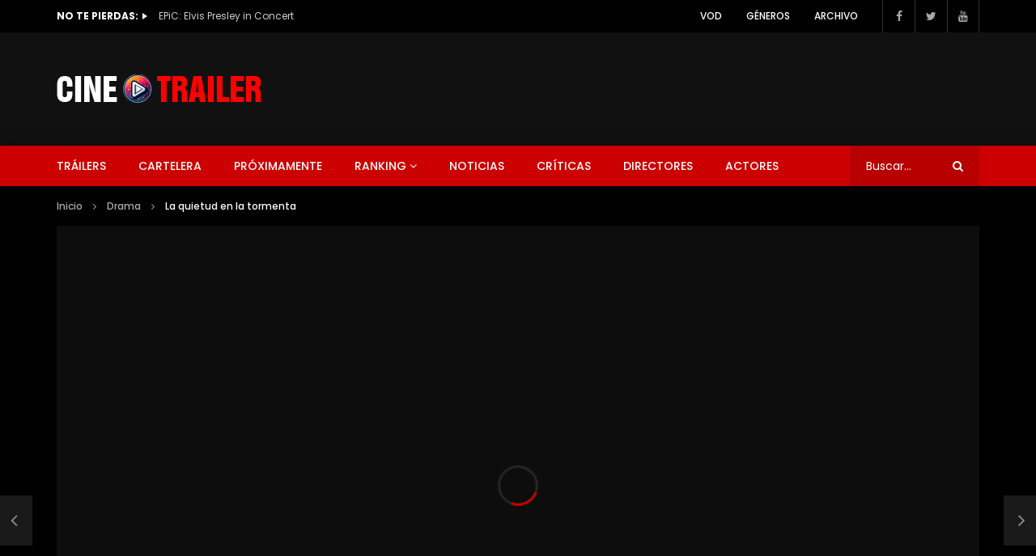

--- FILE ---
content_type: text/html; charset=UTF-8
request_url: https://cinetrailer.es/la-quietud-en-la-tormenta
body_size: 28084
content:
<!DOCTYPE html>
<html lang="es"><head>
<meta charset="UTF-8" />
<meta name="viewport" content="width=device-width, initial-scale=1, maximum-scale=1">
<meta name='robots' content='max-image-preview:large' />
<link rel="profile" href="http://gmpg.org/xfn/11">
<title>La quietud en la tormenta - Película 2022 - CineTrailer.es</title>
<meta name="description" content="La quietud en la tormenta es una película dirigida por Alberto Gastesi y cuenta con Loreto Mauleón, Iñigo Gastesi, Aitor Beltrán. Sinopsis: Lara regresa a San Sebastián desde París junto a su pareja, Telmo, para establecerse definitivamente. Mientras tanto, Daniel, quien nunca ha abandonado la ciudad, vive con su" />
<meta name="keywords" content="" />
<meta name="Googlebot" content="noarchive" />
<meta name="distribution" content="global" />
<meta name="author" content="CineTrailer" />
<meta name="country" content="Spain" />
<meta name="geo.position" content="39.9826762,-0.0399529" />
<meta name="geo.country" content="ES" />
<meta name="ICBM" content="39.9826762,-0.0399529" />
<meta property="og:site_name" content="CineTrailer.es" />
<meta property="og:title" content="La quietud en la tormenta" />
<meta property="og:description" content="La quietud en la tormenta es una película dirigida por Alberto Gastesi y cuenta con Loreto Mauleón, Iñigo Gastesi, Aitor Beltrán. Sinopsis: Lara regresa a San Sebastián desde París junto a su pareja, Telmo, para establecerse definitivamente. Mientras tanto, Daniel, quien nunca ha abandonado la ciudad, vive con su" />
<meta property="og:image" content="https://cinetrailer.es/img/2024/03/La-quietud-en-la-tormenta.jpg" />
<meta property="og:type" content="video.movie" />
<meta property="video:director" content="Alberto Gastesi" />
<meta name="twitter:card" content="summary" />
<meta name="twitter:site" content="@CineTrailer" />
<meta name="twitter:title" content="La quietud en la tormenta" />
<meta name="twitter:description" content="La quietud en la tormenta es una película dirigida por Alberto Gastesi y cuenta con Loreto Mauleón, Iñigo Gastesi, Aitor Beltrán. Sinopsis: Lara regresa a San Sebastián desde París junto a su pareja, Telmo, para establecerse definitivamente. Mientras tanto, Daniel, quien nunca ha abandonado la ciudad, vive con su" />
<meta name="twitter:image" content="https://cinetrailer.es/img/2024/03/La-quietud-en-la-tormenta.jpg" />
<link rel='dns-prefetch' href='//fonts.googleapis.com' />
<link rel="alternate" type="application/rss+xml" title="CineTrailer &raquo; Feed" href="https://cinetrailer.es/feed" />
<link rel="alternate" type="application/rss+xml" title="CineTrailer &raquo; Feed de los comentarios" href="https://cinetrailer.es/comments/feed" />
<link rel="alternate" type="application/rss+xml" title="CineTrailer &raquo; Comentario La quietud en la tormenta del feed" href="https://cinetrailer.es/la-quietud-en-la-tormenta/feed" />
        <link rel="preconnect" href="https://fonts.gstatic.com/" crossorigin='anonymous'>
        <link rel='preload' as='font' type='font/woff2' crossorigin='anonymous' href='https://cinetrailer.es/wp-content/themes/cinetrailer/css/font-awesome/webfonts/fa-brands-400.woff2' importance="highest" />
        <link rel='preload' as='font' type='font/woff2' crossorigin='anonymous' href='https://cinetrailer.es/wp-content/themes/cinetrailer/css/font-awesome/webfonts/fa-regular-400.woff2' importance="highest" />
        <link rel='preload' as='font' type='font/woff2' crossorigin='anonymous' href='https://cinetrailer.es/wp-content/themes/cinetrailer/css/font-awesome/webfonts/fa-solid-900.woff2' importance="highest" />
	<link rel="alternate" title="oEmbed (JSON)" type="application/json+oembed" href="https://cinetrailer.es/wp-json/oembed/1.0/embed?url=https%3A%2F%2Fcinetrailer.es%2Fla-quietud-en-la-tormenta" />
<link rel="alternate" title="oEmbed (XML)" type="text/xml+oembed" href="https://cinetrailer.es/wp-json/oembed/1.0/embed?url=https%3A%2F%2Fcinetrailer.es%2Fla-quietud-en-la-tormenta&#038;format=xml" />
<style id='wp-img-auto-sizes-contain-inline-css' type='text/css'>
img:is([sizes=auto i],[sizes^="auto," i]){contain-intrinsic-size:3000px 1500px}
/*# sourceURL=wp-img-auto-sizes-contain-inline-css */
</style>
<style id='wp-block-paragraph-inline-css' type='text/css'>
.is-small-text{font-size:.875em}.is-regular-text{font-size:1em}.is-large-text{font-size:2.25em}.is-larger-text{font-size:3em}.has-drop-cap:not(:focus):first-letter{float:left;font-size:8.4em;font-style:normal;font-weight:100;line-height:.68;margin:.05em .1em 0 0;text-transform:uppercase}body.rtl .has-drop-cap:not(:focus):first-letter{float:none;margin-left:.1em}p.has-drop-cap.has-background{overflow:hidden}:root :where(p.has-background){padding:1.25em 2.375em}:where(p.has-text-color:not(.has-link-color)) a{color:inherit}p.has-text-align-left[style*="writing-mode:vertical-lr"],p.has-text-align-right[style*="writing-mode:vertical-rl"]{rotate:180deg}
/*# sourceURL=https://cinetrailer.es/wp-includes/blocks/paragraph/style.min.css */
</style>
<link rel='stylesheet' id='dashicons-css' href='https://cinetrailer.es/wp-includes/css/dashicons.min.css?ver=6.9' type='text/css' media='all' />
<link rel='stylesheet' id='post-views-counter-frontend-css' href='https://cinetrailer.es/wp-content/plugins/post-views-counter/css/frontend.min.css?ver=1.5.7' type='text/css' media='all' />
<style id='wp-emoji-styles-inline-css' type='text/css'>

	img.wp-smiley, img.emoji {
		display: inline !important;
		border: none !important;
		box-shadow: none !important;
		height: 1em !important;
		width: 1em !important;
		margin: 0 0.07em !important;
		vertical-align: -0.1em !important;
		background: none !important;
		padding: 0 !important;
	}
/*# sourceURL=wp-emoji-styles-inline-css */
</style>
<link rel='stylesheet' id='wp-block-library-css' href='https://cinetrailer.es/wp-includes/css/dist/block-library/style.min.css?ver=6.9' type='text/css' media='all' />
<style id='global-styles-inline-css' type='text/css'>
:root{--wp--preset--aspect-ratio--square: 1;--wp--preset--aspect-ratio--4-3: 4/3;--wp--preset--aspect-ratio--3-4: 3/4;--wp--preset--aspect-ratio--3-2: 3/2;--wp--preset--aspect-ratio--2-3: 2/3;--wp--preset--aspect-ratio--16-9: 16/9;--wp--preset--aspect-ratio--9-16: 9/16;--wp--preset--color--black: #000000;--wp--preset--color--cyan-bluish-gray: #abb8c3;--wp--preset--color--white: #ffffff;--wp--preset--color--pale-pink: #f78da7;--wp--preset--color--vivid-red: #cf2e2e;--wp--preset--color--luminous-vivid-orange: #ff6900;--wp--preset--color--luminous-vivid-amber: #fcb900;--wp--preset--color--light-green-cyan: #7bdcb5;--wp--preset--color--vivid-green-cyan: #00d084;--wp--preset--color--pale-cyan-blue: #8ed1fc;--wp--preset--color--vivid-cyan-blue: #0693e3;--wp--preset--color--vivid-purple: #9b51e0;--wp--preset--gradient--vivid-cyan-blue-to-vivid-purple: linear-gradient(135deg,rgb(6,147,227) 0%,rgb(155,81,224) 100%);--wp--preset--gradient--light-green-cyan-to-vivid-green-cyan: linear-gradient(135deg,rgb(122,220,180) 0%,rgb(0,208,130) 100%);--wp--preset--gradient--luminous-vivid-amber-to-luminous-vivid-orange: linear-gradient(135deg,rgb(252,185,0) 0%,rgb(255,105,0) 100%);--wp--preset--gradient--luminous-vivid-orange-to-vivid-red: linear-gradient(135deg,rgb(255,105,0) 0%,rgb(207,46,46) 100%);--wp--preset--gradient--very-light-gray-to-cyan-bluish-gray: linear-gradient(135deg,rgb(238,238,238) 0%,rgb(169,184,195) 100%);--wp--preset--gradient--cool-to-warm-spectrum: linear-gradient(135deg,rgb(74,234,220) 0%,rgb(151,120,209) 20%,rgb(207,42,186) 40%,rgb(238,44,130) 60%,rgb(251,105,98) 80%,rgb(254,248,76) 100%);--wp--preset--gradient--blush-light-purple: linear-gradient(135deg,rgb(255,206,236) 0%,rgb(152,150,240) 100%);--wp--preset--gradient--blush-bordeaux: linear-gradient(135deg,rgb(254,205,165) 0%,rgb(254,45,45) 50%,rgb(107,0,62) 100%);--wp--preset--gradient--luminous-dusk: linear-gradient(135deg,rgb(255,203,112) 0%,rgb(199,81,192) 50%,rgb(65,88,208) 100%);--wp--preset--gradient--pale-ocean: linear-gradient(135deg,rgb(255,245,203) 0%,rgb(182,227,212) 50%,rgb(51,167,181) 100%);--wp--preset--gradient--electric-grass: linear-gradient(135deg,rgb(202,248,128) 0%,rgb(113,206,126) 100%);--wp--preset--gradient--midnight: linear-gradient(135deg,rgb(2,3,129) 0%,rgb(40,116,252) 100%);--wp--preset--font-size--small: 13px;--wp--preset--font-size--medium: 20px;--wp--preset--font-size--large: 36px;--wp--preset--font-size--x-large: 42px;--wp--preset--spacing--20: 0.44rem;--wp--preset--spacing--30: 0.67rem;--wp--preset--spacing--40: 1rem;--wp--preset--spacing--50: 1.5rem;--wp--preset--spacing--60: 2.25rem;--wp--preset--spacing--70: 3.38rem;--wp--preset--spacing--80: 5.06rem;--wp--preset--shadow--natural: 6px 6px 9px rgba(0, 0, 0, 0.2);--wp--preset--shadow--deep: 12px 12px 50px rgba(0, 0, 0, 0.4);--wp--preset--shadow--sharp: 6px 6px 0px rgba(0, 0, 0, 0.2);--wp--preset--shadow--outlined: 6px 6px 0px -3px rgb(255, 255, 255), 6px 6px rgb(0, 0, 0);--wp--preset--shadow--crisp: 6px 6px 0px rgb(0, 0, 0);}:where(.is-layout-flex){gap: 0.5em;}:where(.is-layout-grid){gap: 0.5em;}body .is-layout-flex{display: flex;}.is-layout-flex{flex-wrap: wrap;align-items: center;}.is-layout-flex > :is(*, div){margin: 0;}body .is-layout-grid{display: grid;}.is-layout-grid > :is(*, div){margin: 0;}:where(.wp-block-columns.is-layout-flex){gap: 2em;}:where(.wp-block-columns.is-layout-grid){gap: 2em;}:where(.wp-block-post-template.is-layout-flex){gap: 1.25em;}:where(.wp-block-post-template.is-layout-grid){gap: 1.25em;}.has-black-color{color: var(--wp--preset--color--black) !important;}.has-cyan-bluish-gray-color{color: var(--wp--preset--color--cyan-bluish-gray) !important;}.has-white-color{color: var(--wp--preset--color--white) !important;}.has-pale-pink-color{color: var(--wp--preset--color--pale-pink) !important;}.has-vivid-red-color{color: var(--wp--preset--color--vivid-red) !important;}.has-luminous-vivid-orange-color{color: var(--wp--preset--color--luminous-vivid-orange) !important;}.has-luminous-vivid-amber-color{color: var(--wp--preset--color--luminous-vivid-amber) !important;}.has-light-green-cyan-color{color: var(--wp--preset--color--light-green-cyan) !important;}.has-vivid-green-cyan-color{color: var(--wp--preset--color--vivid-green-cyan) !important;}.has-pale-cyan-blue-color{color: var(--wp--preset--color--pale-cyan-blue) !important;}.has-vivid-cyan-blue-color{color: var(--wp--preset--color--vivid-cyan-blue) !important;}.has-vivid-purple-color{color: var(--wp--preset--color--vivid-purple) !important;}.has-black-background-color{background-color: var(--wp--preset--color--black) !important;}.has-cyan-bluish-gray-background-color{background-color: var(--wp--preset--color--cyan-bluish-gray) !important;}.has-white-background-color{background-color: var(--wp--preset--color--white) !important;}.has-pale-pink-background-color{background-color: var(--wp--preset--color--pale-pink) !important;}.has-vivid-red-background-color{background-color: var(--wp--preset--color--vivid-red) !important;}.has-luminous-vivid-orange-background-color{background-color: var(--wp--preset--color--luminous-vivid-orange) !important;}.has-luminous-vivid-amber-background-color{background-color: var(--wp--preset--color--luminous-vivid-amber) !important;}.has-light-green-cyan-background-color{background-color: var(--wp--preset--color--light-green-cyan) !important;}.has-vivid-green-cyan-background-color{background-color: var(--wp--preset--color--vivid-green-cyan) !important;}.has-pale-cyan-blue-background-color{background-color: var(--wp--preset--color--pale-cyan-blue) !important;}.has-vivid-cyan-blue-background-color{background-color: var(--wp--preset--color--vivid-cyan-blue) !important;}.has-vivid-purple-background-color{background-color: var(--wp--preset--color--vivid-purple) !important;}.has-black-border-color{border-color: var(--wp--preset--color--black) !important;}.has-cyan-bluish-gray-border-color{border-color: var(--wp--preset--color--cyan-bluish-gray) !important;}.has-white-border-color{border-color: var(--wp--preset--color--white) !important;}.has-pale-pink-border-color{border-color: var(--wp--preset--color--pale-pink) !important;}.has-vivid-red-border-color{border-color: var(--wp--preset--color--vivid-red) !important;}.has-luminous-vivid-orange-border-color{border-color: var(--wp--preset--color--luminous-vivid-orange) !important;}.has-luminous-vivid-amber-border-color{border-color: var(--wp--preset--color--luminous-vivid-amber) !important;}.has-light-green-cyan-border-color{border-color: var(--wp--preset--color--light-green-cyan) !important;}.has-vivid-green-cyan-border-color{border-color: var(--wp--preset--color--vivid-green-cyan) !important;}.has-pale-cyan-blue-border-color{border-color: var(--wp--preset--color--pale-cyan-blue) !important;}.has-vivid-cyan-blue-border-color{border-color: var(--wp--preset--color--vivid-cyan-blue) !important;}.has-vivid-purple-border-color{border-color: var(--wp--preset--color--vivid-purple) !important;}.has-vivid-cyan-blue-to-vivid-purple-gradient-background{background: var(--wp--preset--gradient--vivid-cyan-blue-to-vivid-purple) !important;}.has-light-green-cyan-to-vivid-green-cyan-gradient-background{background: var(--wp--preset--gradient--light-green-cyan-to-vivid-green-cyan) !important;}.has-luminous-vivid-amber-to-luminous-vivid-orange-gradient-background{background: var(--wp--preset--gradient--luminous-vivid-amber-to-luminous-vivid-orange) !important;}.has-luminous-vivid-orange-to-vivid-red-gradient-background{background: var(--wp--preset--gradient--luminous-vivid-orange-to-vivid-red) !important;}.has-very-light-gray-to-cyan-bluish-gray-gradient-background{background: var(--wp--preset--gradient--very-light-gray-to-cyan-bluish-gray) !important;}.has-cool-to-warm-spectrum-gradient-background{background: var(--wp--preset--gradient--cool-to-warm-spectrum) !important;}.has-blush-light-purple-gradient-background{background: var(--wp--preset--gradient--blush-light-purple) !important;}.has-blush-bordeaux-gradient-background{background: var(--wp--preset--gradient--blush-bordeaux) !important;}.has-luminous-dusk-gradient-background{background: var(--wp--preset--gradient--luminous-dusk) !important;}.has-pale-ocean-gradient-background{background: var(--wp--preset--gradient--pale-ocean) !important;}.has-electric-grass-gradient-background{background: var(--wp--preset--gradient--electric-grass) !important;}.has-midnight-gradient-background{background: var(--wp--preset--gradient--midnight) !important;}.has-small-font-size{font-size: var(--wp--preset--font-size--small) !important;}.has-medium-font-size{font-size: var(--wp--preset--font-size--medium) !important;}.has-large-font-size{font-size: var(--wp--preset--font-size--large) !important;}.has-x-large-font-size{font-size: var(--wp--preset--font-size--x-large) !important;}
/*# sourceURL=global-styles-inline-css */
</style>

<style id='classic-theme-styles-inline-css' type='text/css'>
/*! This file is auto-generated */
.wp-block-button__link{color:#fff;background-color:#32373c;border-radius:9999px;box-shadow:none;text-decoration:none;padding:calc(.667em + 2px) calc(1.333em + 2px);font-size:1.125em}.wp-block-file__button{background:#32373c;color:#fff;text-decoration:none}
/*# sourceURL=/wp-includes/css/classic-themes.min.css */
</style>
<link rel='stylesheet' id='priority-navigation-css' href='https://cinetrailer.es/wp-content/plugins/cinetrailer-extensions/assets/front-end/priority-navigation/priority-nav-core.css?ver=2.9.9.9.9.9.1' type='text/css' media='all' />
<link rel='stylesheet' id='select2-css' href='https://cinetrailer.es/wp-content/plugins/cinetrailer-extensions/assets/front-end/select2/select2.min.css?ver=2.9.9.9.9.9.1' type='text/css' media='all' />
<link rel='stylesheet' id='vidorev-plugin-css-css' href='https://cinetrailer.es/wp-content/plugins/cinetrailer-extensions/assets/front-end/main.css?ver=2.9.9.9.9.9.1' type='text/css' media='all' />
<link rel='stylesheet' id='mediaelement-css' href='https://cinetrailer.es/wp-includes/js/mediaelement/mediaelementplayer-legacy.min.css?ver=4.2.17' type='text/css' media='all' />
<link rel='stylesheet' id='wp-mediaelement-css' href='https://cinetrailer.es/wp-includes/js/mediaelement/wp-mediaelement.min.css?ver=6.9' type='text/css' media='all' />
<link rel='stylesheet' id='fluidplayer-css' href='https://cinetrailer.es/wp-content/plugins/cinetrailer-extensions/assets/front-end/fluidplayer/fluidplayer.min.css?ver=2.9.9.9.9.9.1' type='text/css' media='all' />
<link rel='stylesheet' id='plyrplayer-css' href='https://cinetrailer.es/wp-content/plugins/cinetrailer-extensions/assets/front-end/plyr/plyr.css?ver=2.9.9.9.9.9.1' type='text/css' media='all' />
<link rel='stylesheet' id='contact-form-7-css' href='https://cinetrailer.es/wp-content/plugins/contact-form-7/includes/css/styles.css?ver=6.0.2' type='text/css' media='all' />
<link rel='stylesheet' id='parent-style-css' href='https://cinetrailer.es/wp-content/themes/cinetrailer/style.css?ver=6.9' type='text/css' media='all' />
<link rel='stylesheet' id='font-awesome-css' href='https://cinetrailer.es/wp-content/plugins/elementor/assets/lib/font-awesome/css/font-awesome.min.css?ver=4.7.0' type='text/css' media='all' />
<link rel='stylesheet' id='font-awesome-5-all-css' href='https://cinetrailer.es/wp-content/themes/cinetrailer/css/font-awesome/css/all.min.css?ver=5.13.0' type='text/css' media='all' />
<link rel='stylesheet' id='font-awesome-4-shim-css' href='https://cinetrailer.es/wp-content/themes/cinetrailer/css/font-awesome/css/v4-shims.min.css?ver=5.13.0' type='text/css' media='all' />
<link rel='stylesheet' id='jquery-slick-css' href='https://cinetrailer.es/wp-content/themes/cinetrailer/css/slick/slick.css?ver=1.9.0' type='text/css' media='all' />
<link rel='stylesheet' id='jquery-malihu-scroll-css' href='https://cinetrailer.es/wp-content/themes/cinetrailer/css/malihu/jquery.mCustomScrollbar.min.css?ver=3.1.5' type='text/css' media='all' />
<link rel='stylesheet' id='vidorev-extend-ie-css' href='https://cinetrailer.es/wp-content/themes/cinetrailer/css/extend-ie/extend-ie.css?ver=1.0.0' type='text/css' media='all' />
<link rel='stylesheet' id='vidorev-style-css' href='https://cinetrailer.es/wp-content/themes/cinetrailer-child/style.css?ver=6.9' type='text/css' media='all' />
<link rel='stylesheet' id='vidorev-google-font-css' href='//fonts.googleapis.com/css?family=Poppins%3A400%2C500%2C700&#038;display=swap&#038;ver=1.0.0' type='text/css' media='all' />
<link rel='stylesheet' id='beeteam368_obj_wes_style-css' href='https://cinetrailer.es/wp-content/themes/cinetrailer/css/btwes.css?ver=1.0.0' type='text/css' media='all' />
<style id='beeteam368_obj_wes_style-inline-css' type='text/css'>
@media only screen and (-webkit-min-device-pixel-ratio: 2), (min-resolution: 192dpi){
									.nav-logo .nav-logo-img img.main-logo{
										opacity:0; visibility:hidden
									}
									.nav-logo .nav-logo-img a.logo-link{
										background:url("https://cinetrailer.es/img/2024/03/logo.png") no-repeat center; background-size:contain
									}									
								}@media only screen and (-webkit-min-device-pixel-ratio: 2) and (min-width:992px), (min-resolution: 192dpi) and (min-width:992px){
									.main-nav.sticky-menu .nav-logo-img img.sticky-logo{
										opacity:0; visibility:hidden
									}
									.main-nav.sticky-menu .nav-logo-img a.logo-link{
										background:url("https://cinetrailer.es/img/2024/03/logo.png") no-repeat center; background-size:contain
									}
								}@media only screen and (-webkit-min-device-pixel-ratio: 2) and (max-width:991px), (min-resolution: 192dpi) and (max-width:991px){
									.nav-logo .nav-logo-img img.main-logo-mobile{
										opacity:0; visibility:hidden
									}
									.nav-logo .nav-logo-img a.logo-link{
										background:url("https://cinetrailer.es/img/2024/03/logo.png") no-repeat center; background-size:contain
									}
								}header.entry-header.movie-style{
							background-image: url("https://cinetrailer.es/wp-content/themes/cinetrailer/img/film-background.jpg");								
						}
/*# sourceURL=beeteam368_obj_wes_style-inline-css */
</style>
<link rel='stylesheet' id='wpdreams-asl-basic-css' href='https://cinetrailer.es/wp-content/plugins/ajax-search-lite/css/style.basic.css?ver=4.13.4' type='text/css' media='all' />
<style id='wpdreams-asl-basic-inline-css' type='text/css'>

					div[id*='ajaxsearchlitesettings'].searchsettings .asl_option_inner label {
						font-size: 0px !important;
						color: rgba(0, 0, 0, 0);
					}
					div[id*='ajaxsearchlitesettings'].searchsettings .asl_option_inner label:after {
						font-size: 11px !important;
						position: absolute;
						top: 0;
						left: 0;
						z-index: 1;
					}
					.asl_w_container {
						width: 100%;
						margin: 0px 0px 0px 0px;
						min-width: 200px;
					}
					div[id*='ajaxsearchlite'].asl_m {
						width: 100%;
					}
					div[id*='ajaxsearchliteres'].wpdreams_asl_results div.resdrg span.highlighted {
						font-weight: bold;
						color: rgba(217, 49, 43, 1);
						background-color: rgba(238, 238, 238, 1);
					}
					div[id*='ajaxsearchliteres'].wpdreams_asl_results .results img.asl_image {
						width: 70px;
						height: 70px;
						object-fit: cover;
					}
					div[id*='ajaxsearchlite'].asl_r .results {
						max-height: none;
					}
					div[id*='ajaxsearchlite'].asl_r {
						position: absolute;
					}
				
						div.asl_r.asl_w.vertical .results .item::after {
							display: block;
							position: absolute;
							bottom: 0;
							content: '';
							height: 1px;
							width: 100%;
							background: #D8D8D8;
						}
						div.asl_r.asl_w.vertical .results .item.asl_last_item::after {
							display: none;
						}
					
/*# sourceURL=wpdreams-asl-basic-inline-css */
</style>
<link rel='stylesheet' id='wpdreams-asl-instance-css' href='https://cinetrailer.es/wp-content/plugins/ajax-search-lite/css/style-simple-red.css?ver=4.13.4' type='text/css' media='all' />
<link rel='stylesheet' id='wp-pagenavi-css' href='https://cinetrailer.es/wp-content/plugins/wp-pagenavi/pagenavi-css.css?ver=2.70' type='text/css' media='all' />
<style id='wp-block-button-inline-css' type='text/css'>
.wp-block-button__link{align-content:center;box-sizing:border-box;cursor:pointer;display:inline-block;height:100%;text-align:center;word-break:break-word}.wp-block-button__link.aligncenter{text-align:center}.wp-block-button__link.alignright{text-align:right}:where(.wp-block-button__link){border-radius:9999px;box-shadow:none;padding:calc(.667em + 2px) calc(1.333em + 2px);text-decoration:none}.wp-block-button[style*=text-decoration] .wp-block-button__link{text-decoration:inherit}.wp-block-buttons>.wp-block-button.has-custom-width{max-width:none}.wp-block-buttons>.wp-block-button.has-custom-width .wp-block-button__link{width:100%}.wp-block-buttons>.wp-block-button.has-custom-font-size .wp-block-button__link{font-size:inherit}.wp-block-buttons>.wp-block-button.wp-block-button__width-25{width:calc(25% - var(--wp--style--block-gap, .5em)*.75)}.wp-block-buttons>.wp-block-button.wp-block-button__width-50{width:calc(50% - var(--wp--style--block-gap, .5em)*.5)}.wp-block-buttons>.wp-block-button.wp-block-button__width-75{width:calc(75% - var(--wp--style--block-gap, .5em)*.25)}.wp-block-buttons>.wp-block-button.wp-block-button__width-100{flex-basis:100%;width:100%}.wp-block-buttons.is-vertical>.wp-block-button.wp-block-button__width-25{width:25%}.wp-block-buttons.is-vertical>.wp-block-button.wp-block-button__width-50{width:50%}.wp-block-buttons.is-vertical>.wp-block-button.wp-block-button__width-75{width:75%}.wp-block-button.is-style-squared,.wp-block-button__link.wp-block-button.is-style-squared{border-radius:0}.wp-block-button.no-border-radius,.wp-block-button__link.no-border-radius{border-radius:0!important}:root :where(.wp-block-button .wp-block-button__link.is-style-outline),:root :where(.wp-block-button.is-style-outline>.wp-block-button__link){border:2px solid;padding:.667em 1.333em}:root :where(.wp-block-button .wp-block-button__link.is-style-outline:not(.has-text-color)),:root :where(.wp-block-button.is-style-outline>.wp-block-button__link:not(.has-text-color)){color:currentColor}:root :where(.wp-block-button .wp-block-button__link.is-style-outline:not(.has-background)),:root :where(.wp-block-button.is-style-outline>.wp-block-button__link:not(.has-background)){background-color:initial;background-image:none}
/*# sourceURL=https://cinetrailer.es/wp-includes/blocks/button/style.min.css */
</style>
<style id='wp-block-search-inline-css' type='text/css'>
.wp-block-search__button{margin-left:10px;word-break:normal}.wp-block-search__button.has-icon{line-height:0}.wp-block-search__button svg{height:1.25em;min-height:24px;min-width:24px;width:1.25em;fill:currentColor;vertical-align:text-bottom}:where(.wp-block-search__button){border:1px solid #ccc;padding:6px 10px}.wp-block-search__inside-wrapper{display:flex;flex:auto;flex-wrap:nowrap;max-width:100%}.wp-block-search__label{width:100%}.wp-block-search.wp-block-search__button-only .wp-block-search__button{box-sizing:border-box;display:flex;flex-shrink:0;justify-content:center;margin-left:0;max-width:100%}.wp-block-search.wp-block-search__button-only .wp-block-search__inside-wrapper{min-width:0!important;transition-property:width}.wp-block-search.wp-block-search__button-only .wp-block-search__input{flex-basis:100%;transition-duration:.3s}.wp-block-search.wp-block-search__button-only.wp-block-search__searchfield-hidden,.wp-block-search.wp-block-search__button-only.wp-block-search__searchfield-hidden .wp-block-search__inside-wrapper{overflow:hidden}.wp-block-search.wp-block-search__button-only.wp-block-search__searchfield-hidden .wp-block-search__input{border-left-width:0!important;border-right-width:0!important;flex-basis:0;flex-grow:0;margin:0;min-width:0!important;padding-left:0!important;padding-right:0!important;width:0!important}:where(.wp-block-search__input){appearance:none;border:1px solid #949494;flex-grow:1;font-family:inherit;font-size:inherit;font-style:inherit;font-weight:inherit;letter-spacing:inherit;line-height:inherit;margin-left:0;margin-right:0;min-width:3rem;padding:8px;text-decoration:unset!important;text-transform:inherit}:where(.wp-block-search__button-inside .wp-block-search__inside-wrapper){background-color:#fff;border:1px solid #949494;box-sizing:border-box;padding:4px}:where(.wp-block-search__button-inside .wp-block-search__inside-wrapper) .wp-block-search__input{border:none;border-radius:0;padding:0 4px}:where(.wp-block-search__button-inside .wp-block-search__inside-wrapper) .wp-block-search__input:focus{outline:none}:where(.wp-block-search__button-inside .wp-block-search__inside-wrapper) :where(.wp-block-search__button){padding:4px 8px}.wp-block-search.aligncenter .wp-block-search__inside-wrapper{margin:auto}.wp-block[data-align=right] .wp-block-search.wp-block-search__button-only .wp-block-search__inside-wrapper{float:right}
/*# sourceURL=https://cinetrailer.es/wp-includes/blocks/search/style.min.css */
</style>
<link rel='stylesheet' id='site-reviews-css' href='https://cinetrailer.es/wp-content/plugins/site-reviews/assets/styles/default.css?ver=7.2.13' type='text/css' media='all' />
<style id='site-reviews-inline-css' type='text/css'>
:root{--glsr-star-empty:url(https://cinetrailer.es/wp-content/plugins/site-reviews/assets/images/stars/default/star-empty.svg);--glsr-star-error:url(https://cinetrailer.es/wp-content/plugins/site-reviews/assets/images/stars/default/star-error.svg);--glsr-star-full:url(https://cinetrailer.es/wp-content/plugins/site-reviews/assets/images/stars/default/star-full.svg);--glsr-star-half:url(https://cinetrailer.es/wp-content/plugins/site-reviews/assets/images/stars/default/star-half.svg)}

/*# sourceURL=site-reviews-inline-css */
</style>
<script type="text/javascript" src="https://cinetrailer.es/wp-includes/js/jquery/jquery.min.js?ver=3.7.1" id="jquery-core-js"></script>
<script type="text/javascript" src="https://cinetrailer.es/wp-includes/js/jquery/jquery-migrate.min.js?ver=3.4.1" id="jquery-migrate-js"></script>
<script type="text/javascript" id="beeteam368_obj_wes-js-extra">
/* <![CDATA[ */
var vidorev_jav_plugin_js_object = {"youtube_library_url":"https://www.youtube.com/iframe_api","vimeo_library_url":"https://player.vimeo.com/api/player.js","dailymotion_library_url":"https://api.dmcdn.net/all.js","facebook_library_url":"https://connect.facebook.net/en_US/sdk.js?ver=6.0#xfbml=1&version=v6.0","twitch_library_url":"https://player.twitch.tv/js/embed/v1.js","google_ima_library_url":"https://imasdk.googleapis.com/js/sdkloader/ima3.js","google_adsense_library_url":"https://pagead2.googlesyndication.com/pagead/js/adsbygoogle.js","jwplayer_library_url":"","mediaelement_library_url":"https://cinetrailer.es/wp-content/plugins/cinetrailer-extensions/assets/front-end/mediaelement/mediaelement.all.js","fluidplayer_library_url":"https://cinetrailer.es/wp-content/plugins/cinetrailer-extensions/assets/front-end/fluidplayer/fluidplayer.min.v25.js","plyr_library_url":"https://cinetrailer.es/wp-content/plugins/cinetrailer-extensions/assets/front-end/plyr/plyr.min.js","imdb_logo_url":"https://cinetrailer.es/wp-content/plugins/cinetrailer-extensions/assets/front-end/img/IMDB_Logo","youtube_rel":"no","youtube_modestbranding":"yes","youtube_showinfo":"yes","youtube_broadcasts_params":[],"hls_library_url":"https://cinetrailer.es/wp-content/plugins/cinetrailer-extensions/assets/front-end/fluidplayer/hls.min.js","mpd_library_url":"https://cinetrailer.es/wp-content/plugins/cinetrailer-extensions/assets/front-end/fluidplayer/dash.mediaplayer.min.js"};
var vidorev_jav_plugin_video_ads_object = {"vid_ads_m_video_ads":"no","vid_ads_m_video_ads_type":"html5_video","vid_ads_m_group_google_ima":[],"vid_ads_m_group_image":[],"vid_ads_m_group_html5_video":[{"vid_ads_m_video_source":{"313":"https://cinetrailer.es/img/2024/02/publi.mp4"}}],"vid_ads_m_group_html":[],"vid_ads_m_vpaid_mode":"no","vid_ads_m_vast_preroll":[],"vid_ads_m_vast_postroll":[],"vid_ads_m_vast_pauseroll":[],"vid_ads_m_vast_midroll":[{"vid_ads_m_vast_timer_seconds":"50"}],"vid_ads_m_group_dynamic":[{"vid_ads_m_dynamic_type":"image","vid_ads_m_dynamic_size_desktop":"336x280","vid_ads_m_dynamic_size_mobile":"300x250","vid_ads_m_dynamic_vertial_align":"bottom"}]};
var vidorev_jav_plugin_fluidplayer_object = {"vid_fluid_m_fluidplayer":"yes","vid_fluid_m_fluidplayer_version":"v2","vid_fluid_m_styling":[{"vid_fluid_m_display_logo":"top left","vid_fluid_m_logo_opacity":"100","vid_fluid_m_logo_margin":"15px"}],"vid_fluid_m_vast_configuration":[{"vid_fluid_m_skipbuttoncaption":"Saltar publicidad en [seconds]","vid_fluid_m_skipbuttonclickcaption":"Saltar publicidad \u003Cspan class=\"skip_button_icon\"\u003E\u003C/span\u003E","vid_fluid_m_adtextposition":"top left","vid_fluid_m_adctatext":"Visit now!","vid_fluid_m_adctatextposition":"bottom right","vid_fluid_m_vasttimeout":"5000","vid_fluid_m_maxallowedvasttagredirects":"3","vid_fluid_m_valign":"bottom","vid_fluid_m_nonlinearduration":"10","vid_fluid_m_size":"728x90"}]};
var vidorev_jav_plugin_video_ads_object_post = {"vid_ads_m_video_ads":"","vid_ads_m_video_ads_type":"","vid_ads_m_group_google_ima":"","vid_ads_m_group_image":"","vid_ads_m_group_html5_video":"","vid_ads_m_group_html":"","vid_ads_m_group_dynamic":[{"vid_ads_m_dynamic_type":"image","vid_ads_m_dynamic_size_desktop":"336x280","vid_ads_m_dynamic_size_mobile":"300x250","vid_ads_m_dynamic_vertial_align":"bottom"}],"vid_ads_m_time_to_show_ads":"","vid_ads_m_time_skip_ads":"","vid_ads_m_time_to_hide_ads":"","vid_ads_m_vpaid_mode":"no","vid_ads_m_vast_preroll":"","vid_ads_m_vast_postroll":"","vid_ads_m_vast_pauseroll":"","vid_ads_m_vast_midroll":[{"vid_ads_m_vast_timer_seconds":"50"}]};
var vidorev_jav_js_object = {"admin_ajax":"https://cinetrailer.es/wp-admin/admin-ajax.php","query_vars":{"page":0,"name":"la-quietud-en-la-tormenta","error":"","m":"","p":0,"post_parent":"","subpost":"","subpost_id":"","attachment":"","attachment_id":0,"pagename":"","page_id":0,"second":"","minute":"","hour":"","day":0,"monthnum":0,"year":0,"w":0,"category_name":"","tag":"","cat":"","tag_id":"","author":"","author_name":"","feed":"","tb":"","paged":0,"meta_key":"","meta_value":"","preview":"","s":"","sentence":"","title":"","fields":"all","menu_order":"","embed":"","category__in":[],"category__not_in":[],"category__and":[],"post__in":[],"post__not_in":[],"post_name__in":[],"tag__in":[],"tag__not_in":[],"tag__and":[],"tag_slug__in":[],"tag_slug__and":[],"post_parent__in":[],"post_parent__not_in":[],"author__in":[],"author__not_in":[],"search_columns":[],"ignore_sticky_posts":false,"suppress_filters":false,"cache_results":true,"update_post_term_cache":true,"update_menu_item_cache":false,"lazy_load_term_meta":true,"update_post_meta_cache":true,"post_type":"","posts_per_page":18,"nopaging":false,"comments_per_page":"50","no_found_rows":false,"order":"DESC"},"video_auto_play":"off","vid_auto_play_mute":"off","number_format":"short","single_post_comment_type":"wp","origin_url":"https://cinetrailer.es","is_user_logged_in":"","video_lightbox_suggested":"on","video_lightbox_comments":"on","translate_close":"Cerrar","translate_suggested":"Sugerido","translate_comments":"Comentarios en vivo","translate_auto_next":"Auto siguiente","translate_loading":"Loading","translate_public_comment":"Add a public comment","translate_post_comment":"Publicar comentario","translate_reset":"Reset","translate_login_comment":"Please login to post a comment","translate_text_load_ad":"Loading advertisement...","translate_skip_ad":"Saltar publicidad","translate_skip_ad_in":"Saltar publicidad en","translate_up_next":"Up next","translate_cancel":"cancel","translate_reported":"Reported","translate_confirm_delete":"Are you sure you want to delete this item?","translate_delete_success":"The post has been deleted.","translate_loading_preview":"Loading Preview","translate_currently_offline":"Currently Offline","translate_live_or_ended":"Live Streaming or Ended","theme_image_ratio":"","single_video_network":"youtube","single_video_source":"LmtHAqWjN7w","single_video_youtube_playlist_id":"","single_video_url":"https://www.youtube.com/watch?v=LmtHAqWjN7w","player_library":"vp","plyr_player":"off","single_video_streaming":"","vm_video_ratio":"16:9","vm_video_ratio_mobile":"16:9","single_video_network_library_setup":"yes","security":"73606d7308","login_url":"","scrollbar_library":"malihu"};
var vidorev_jav_js_preview = [];
//# sourceURL=beeteam368_obj_wes-js-extra
/* ]]> */
</script>
<script type="text/javascript" src="https://cinetrailer.es/wp-content/plugins/cinetrailer-extensions/assets/front-end/btwes.js?ver=1.0.0" id="beeteam368_obj_wes-js"></script>
<script type="text/javascript" src="https://cinetrailer.es/wp-content/themes/cinetrailer/js/lazysizes.min.js?ver=5.0.0" id="lazysizes-js"></script>
<link rel="https://api.w.org/" href="https://cinetrailer.es/wp-json/" /><link rel="alternate" title="JSON" type="application/json" href="https://cinetrailer.es/wp-json/wp/v2/posts/18071" /><link rel="EditURI" type="application/rsd+xml" title="RSD" href="https://cinetrailer.es/xmlrpc.php?rsd" />
<meta name="generator" content="WordPress 6.9" />
<link rel="canonical" href="https://cinetrailer.es/la-quietud-en-la-tormenta" />
<link rel='shortlink' href='https://cinetrailer.es/?p=18071' />
<meta name="generator" content="Redux 4.5.8" />				<link rel="preconnect" href="https://fonts.gstatic.com" crossorigin />
				<link rel="preload" as="style" href="//fonts.googleapis.com/css?family=Open+Sans&display=swap" />
								<link rel="stylesheet" href="//fonts.googleapis.com/css?family=Open+Sans&display=swap" media="all" />
				<meta name="generator" content="Elementor 3.32.5; features: e_font_icon_svg, additional_custom_breakpoints; settings: css_print_method-external, google_font-enabled, font_display-swap">
			<style>
				.e-con.e-parent:nth-of-type(n+4):not(.e-lazyloaded):not(.e-no-lazyload),
				.e-con.e-parent:nth-of-type(n+4):not(.e-lazyloaded):not(.e-no-lazyload) * {
					background-image: none !important;
				}
				@media screen and (max-height: 1024px) {
					.e-con.e-parent:nth-of-type(n+3):not(.e-lazyloaded):not(.e-no-lazyload),
					.e-con.e-parent:nth-of-type(n+3):not(.e-lazyloaded):not(.e-no-lazyload) * {
						background-image: none !important;
					}
				}
				@media screen and (max-height: 640px) {
					.e-con.e-parent:nth-of-type(n+2):not(.e-lazyloaded):not(.e-no-lazyload),
					.e-con.e-parent:nth-of-type(n+2):not(.e-lazyloaded):not(.e-no-lazyload) * {
						background-image: none !important;
					}
				}
			</style>
			<style type="text/css">.broken_link, a.broken_link {
	text-decoration: line-through;
}</style>		<style type="text/css" id="wp-custom-css">
			.image-row {
    text-align: center;
}
.image-box {
    width: 10%;
    padding: 0.5%;
    margin: .1%;
    display: inline-block;
    font-size: 0;
}
@media (max-width: 720px) {
.image-box {
    width: 20%;
    padding: 0.5%;
    margin: .1%;
    display: inline-block;
    font-size: 0;
}
}
.image-box img {
    max-width: 100%;
		border: 1px solid #e2e2e2;
}		</style>
		<script type="application/ld+json">
{"@context":"https://schema.org", "@type":"Movie", "name":"La quietud en la tormenta", "image": {"@type": "ImageObject", "url": "https://cinetrailer.es/img/2024/03/La-quietud-en-la-tormenta.jpg"},
"duration": "PT1H36M",
"genre": "Drama",
"dateCreated": "2024-03-04T01:07:13+01:00",
"description": "Lara regresa a San Sebastián desde París junto a su pareja, Telmo, para establecerse definitivamente. Mientras tanto, Daniel, quien nunca ha abandonado la ciudad, vive con su novia, Vera, y trabaja en la inmobiliaria de su madre. Sus vidas se entrelazan al visitar un piso en venta, y comienzan a descubrir que quizás ya se",
"director": [
			{"@type": "Person","url": "https://cinetrailer.es/director/alberto-gastesi", "name": "Alberto Gastesi"}],
"actor": [
			{"@type": "Person","url": "https://cinetrailer.es/actor/loreto-mauleon", "name": "Loreto Mauleón"},
            {"@type": "Person","url": "https://cinetrailer.es/actor/inigo-gastesi", "name": "Iñigo Gastesi"},
            {"@type": "Person","url": "https://cinetrailer.es/actor/aitor-beltran", "name": "Aitor Beltrán"},
            {"@type": "Person","url": "https://cinetrailer.es/actor/vera-milan", "name": "Vera Milán"}],
"trailer": {
        "@type": "VideoObject",
        "name": "La quietud en la tormenta - Tráiler español",
        "description": "La quietud en la tormenta - Tráiler español",
        "thumbnailUrl": "https://cinetrailer.es/img/2024/03/La-quietud-en-la-tormenta-fondo.jpg",
        "thumbnail": {
            "@type": "ImageObject",
            "contentUrl": "https://cinetrailer.es/img/2024/03/La-quietud-en-la-tormenta-fondo.jpg"
        },
                "uploadDate": "2024-03-04T01:07:13+01:00",
        "embedUrl": "https://cinetrailer.es/la-quietud-en-la-tormenta?video_embed=18071",
        "url": "https://cinetrailer.es/la-quietud-en-la-tormenta"
    }
    }
</script>
</head>
<body class="wp-singular post-template-default single single-post postid-18071 single-format-video wp-theme-cinetrailer wp-child-theme-cinetrailer-child  sticky-sidebar-on is-sidebar sidebar-right header-vid-default beeteam368 elementor-default elementor-kit-9">
	<div id="site-wrap-parent" class="site-wrap-parent site-wrap-parent-control">
				<div id="site-wrap-children" class="site-wrap-children site-wrap-children-control">
			            
				                
                <header id="site-header" class="site-header header-default site-header-control">
					<div class="top-nav top-nav-control dark-background">
	<div class="site__container fullwidth-vidorev-ctrl container-control">
		<div class="site__row auto-width">
			
						
			<div class="site__col float-left top-videos">
				<div class="top-video-content">
					<div class="top-video-wrap">
								<div class="top-video-header">
			<h2 class="top-video-heading h7 extra-bold">No te pierdas:</h2>
		</div>
		
						
			<div class="top-video-listing font-size-12">
				<ul class="fading-slide-control">
					
										
						<li class="active-item"><a href="https://cinetrailer.es/epic-elvis-presley-in-concert" title="EPiC: Elvis Presley in Concert" class="neutral">EPiC: Elvis Presley in Concert</a></li>				
										
						<li ><a href="https://cinetrailer.es/stray-kids-the-dominate-experience" title="Stray Kids: The dominATE Experience" class="neutral">Stray Kids: The dominATE Experience</a></li>				
										
						<li ><a href="https://cinetrailer.es/el-secreto-del-herrerillo" title="El secreto del herrerillo" class="neutral">El secreto del herrerillo</a></li>				
										
						<li ><a href="https://cinetrailer.es/melania" title="Melania" class="neutral">Melania</a></li>				
										
						<li ><a href="https://cinetrailer.es/la-momia-de-lee-cronin" title="La momia de Lee Cronin" class="neutral">La momia de Lee Cronin</a></li>				
										
						<li ><a href="https://cinetrailer.es/baba-yaga-y-el-libro-de-hechizos" title="Baba Yaga y el libro de hechizos" class="neutral">Baba Yaga y el libro de hechizos</a></li>				
										
						<li ><a href="https://cinetrailer.es/la-bicicleta-de-bartali" title="La bicicleta de Bartali" class="neutral">La bicicleta de Bartali</a></li>				
										
						<li ><a href="https://cinetrailer.es/te-van-a-matar" title="Te van a matar" class="neutral">Te van a matar</a></li>				
									</ul>
			</div>		
							</div>
				</div>								
			</div>
			
			
			<div class="site__col float-right top-social">
				<div class="top-social-content">
							<ul class="social-block s-grid nav-style">
							<li class="facebook-link">
					<a href="https://www.facebook.com/cinetrailerespana/" title="Facebook" target="_blank">	
						<span class="icon">
							<i class="fa fa-facebook"></i>
						</span>							
					</a>
				</li>
							<li class="twitter-link">
					<a href="https://twitter.com/cinetraileres" title="Twitter" target="_blank">	
						<span class="icon">
							<i class="fa fa-twitter"></i>
						</span>							
					</a>
				</li>
							<li class="youtube-link">
					<a href="https://www.youtube.com/channel/UCBqI77Mc87GsC2owAC9su7A" title="Youtube" target="_blank">	
						<span class="icon">
							<i class="fa fa-youtube"></i>
						</span>							
					</a>
				</li>
					</ul>
												
				</div>
			</div>
			
						<div class="site__col top-menu float-right navigation-font nav-font-size-12">
				<div class="top-menu-content">
					<ul>
						<li id="menu-item-60902" class="menu-item menu-item-type-custom menu-item-object-custom menu-item-has-children menu-item-60902"><a href="#">VOD</a>
<ul class="sub-menu">
	<li id="menu-item-60904" class="menu-item menu-item-type-post_type menu-item-object-page menu-item-60904"><a href="https://cinetrailer.es/disponible-en-netflix">Disponible en Netflix</a></li>
	<li id="menu-item-60905" class="menu-item menu-item-type-post_type menu-item-object-page menu-item-60905"><a href="https://cinetrailer.es/disponible-en-prime-video">Disponible en Prime Video</a></li>
	<li id="menu-item-60906" class="menu-item menu-item-type-post_type menu-item-object-page menu-item-60906"><a href="https://cinetrailer.es/disponible-en-rakuten">Disponible en Rakuten</a></li>
	<li id="menu-item-60903" class="menu-item menu-item-type-post_type menu-item-object-page menu-item-60903"><a href="https://cinetrailer.es/disponible-en-filmin">Disponible en Filmin</a></li>
	<li id="menu-item-65717" class="menu-item menu-item-type-post_type menu-item-object-page menu-item-65717"><a href="https://cinetrailer.es/disponible-en-movistar-plus">Disponible en Movistar Plus</a></li>
</ul>
</li>
<li id="menu-item-23066" class="menu-item menu-item-type-custom menu-item-object-custom menu-item-has-children menu-item-23066"><a href="#">Géneros</a>
<ul class="sub-menu">
	<li id="menu-item-23051" class="menu-item menu-item-type-taxonomy menu-item-object-category menu-item-23051"><a href="https://cinetrailer.es/genero/accion">Acción</a></li>
	<li id="menu-item-23052" class="menu-item menu-item-type-taxonomy menu-item-object-category menu-item-23052"><a href="https://cinetrailer.es/genero/animacion">Animación</a></li>
	<li id="menu-item-23056" class="menu-item menu-item-type-taxonomy menu-item-object-category menu-item-23056"><a href="https://cinetrailer.es/genero/comedia">Comedia</a></li>
	<li id="menu-item-23053" class="menu-item menu-item-type-taxonomy menu-item-object-category menu-item-23053"><a href="https://cinetrailer.es/genero/aventuras">Aventuras</a></li>
	<li id="menu-item-23057" class="menu-item menu-item-type-taxonomy menu-item-object-category menu-item-23057"><a href="https://cinetrailer.es/genero/documental">Documental</a></li>
	<li id="menu-item-23054" class="menu-item menu-item-type-taxonomy menu-item-object-category menu-item-23054"><a href="https://cinetrailer.es/genero/belico">Bélico</a></li>
	<li id="menu-item-23058" class="menu-item menu-item-type-taxonomy menu-item-object-category current-post-ancestor current-menu-parent current-post-parent menu-item-23058"><a href="https://cinetrailer.es/genero/drama">Drama</a></li>
	<li id="menu-item-23055" class="menu-item menu-item-type-taxonomy menu-item-object-category menu-item-23055"><a href="https://cinetrailer.es/genero/ciencia-ficcion">Ciencia ficción</a></li>
	<li id="menu-item-23059" class="menu-item menu-item-type-taxonomy menu-item-object-category menu-item-23059"><a href="https://cinetrailer.es/genero/fantastico">Fantástico</a></li>
	<li id="menu-item-23060" class="menu-item menu-item-type-taxonomy menu-item-object-category menu-item-23060"><a href="https://cinetrailer.es/genero/intriga">Intriga</a></li>
	<li id="menu-item-23061" class="menu-item menu-item-type-taxonomy menu-item-object-category menu-item-23061"><a href="https://cinetrailer.es/genero/musical">Musical</a></li>
	<li id="menu-item-23062" class="menu-item menu-item-type-taxonomy menu-item-object-category menu-item-23062"><a href="https://cinetrailer.es/genero/romance">Romance</a></li>
	<li id="menu-item-23063" class="menu-item menu-item-type-taxonomy menu-item-object-category menu-item-23063"><a href="https://cinetrailer.es/genero/terror">Terror</a></li>
	<li id="menu-item-23064" class="menu-item menu-item-type-taxonomy menu-item-object-category menu-item-23064"><a href="https://cinetrailer.es/genero/thriller">Thriller</a></li>
	<li id="menu-item-23065" class="menu-item menu-item-type-taxonomy menu-item-object-category menu-item-23065"><a href="https://cinetrailer.es/genero/western">Western</a></li>
</ul>
</li>
<li id="menu-item-23067" class="menu-item menu-item-type-custom menu-item-object-custom menu-item-has-children menu-item-23067"><a href="#">Archivo</a>
<ul class="sub-menu">
	<li id="menu-item-23069" class="menu-item menu-item-type-post_type menu-item-object-page menu-item-23069"><a href="https://cinetrailer.es/trailers-2024">Tráilers 2024</a></li>
	<li id="menu-item-23068" class="menu-item menu-item-type-post_type menu-item-object-page menu-item-23068"><a href="https://cinetrailer.es/trailers-2023">Tráilers 2023</a></li>
	<li id="menu-item-31755" class="menu-item menu-item-type-post_type menu-item-object-page menu-item-31755"><a href="https://cinetrailer.es/trailers-2022">Tráilers 2022</a></li>
	<li id="menu-item-63815" class="menu-item menu-item-type-post_type menu-item-object-page menu-item-63815"><a href="https://cinetrailer.es/trailers-2021">Tráilers 2021</a></li>
</ul>
</li>
					</ul>
				</div>
			</div>
					
		</div>
	</div>		
</div>

<div class="top-content">
	<div class="site__container fullwidth-vidorev-ctrl container-control">
		<div class="site__row auto-width">
			
			<div class="site__col float-left nav-logo">
				<div class="nav-logo-img">
					<a href="https://cinetrailer.es/" title="CineTrailer" class="logo-link">
									<img src="https://cinetrailer.es/img/2024/03/logo.png" alt="CineTrailer" class="main-logo" width="auto" height="auto">
					<img src="https://cinetrailer.es/img/2024/03/logo.png" alt="CineTrailer" class="main-logo-mobile" width="auto" height="auto">
					<img src="https://cinetrailer.es/img/2024/03/logo.png" alt="CineTrailer" class="sticky-logo" width="auto" height="auto">
							</a>
				</div>
			</div>			
			
			<div class="site__col float-right top-ad">
							</div>
		</div>
	</div>
</div>

	

<div class="nav-wrap nav-wrap-control">
	<div class="main-nav main-nav-control">
		<div class="site__container fullwidth-vidorev-ctrl container-control">
			<div class="site__row auto-width">
				
				<div class="site__col float-left nav-logo">
					<div class="nav-logo-img">
						<a href="https://cinetrailer.es/" title="CineTrailer" class="logo-link">
										<img src="https://cinetrailer.es/img/2024/03/logo.png" alt="CineTrailer" class="main-logo" width="auto" height="auto">
					<img src="https://cinetrailer.es/img/2024/03/logo.png" alt="CineTrailer" class="main-logo-mobile" width="auto" height="auto">
					<img src="https://cinetrailer.es/img/2024/03/logo.png" alt="CineTrailer" class="sticky-logo" width="auto" height="auto">
								</a>
					</div>
				</div>
				
				<div class="site__col float-left nav-menu nav-menu-control navigation-font">
					<ul>
						<li id="menu-item-11323" class="menu-item menu-item-type-post_type menu-item-object-page menu-item-11323"><a href="https://cinetrailer.es/trailers-nuevos">Tráilers</a></li>
<li id="menu-item-20730" class="menu-item menu-item-type-post_type menu-item-object-page menu-item-20730"><a href="https://cinetrailer.es/cartelera">Cartelera</a></li>
<li id="menu-item-20742" class="menu-item menu-item-type-post_type menu-item-object-page menu-item-20742"><a href="https://cinetrailer.es/proximamente">Próximamente</a></li>
<li id="menu-item-93788" class="menu-item menu-item-type-custom menu-item-object-custom menu-item-has-children menu-item-93788"><a href="#">Ranking</a>
<ul class="sub-menu">
	<li id="menu-item-93789" class="menu-item menu-item-type-post_type menu-item-object-page menu-item-93789"><a href="https://cinetrailer.es/top-10-peliculas-mas-vistas-ranking-de-taquilla-28-30-noviembre-2025">28 – 30 noviembre 2025</a></li>
</ul>
</li>
<li id="menu-item-23542" class="menu-item menu-item-type-post_type menu-item-object-page menu-item-23542"><a href="https://cinetrailer.es/noticias-de-cine">Noticias</a></li>
<li id="menu-item-23070" class="menu-item menu-item-type-custom menu-item-object-custom menu-item-23070"><a href="https://cinetrailer.es/review">Críticas</a></li>
<li id="menu-item-6403" class="menu-item menu-item-type-custom menu-item-object-custom menu-item-6403"><a href="https://cinetrailer.es/director">Directores</a></li>
<li id="menu-item-6402" class="menu-item menu-item-type-custom menu-item-object-custom menu-item-6402"><a href="https://cinetrailer.es/actor">Actores</a></li>
					</ul>
				</div>
				
				<div class="site__col float-left nav-mobile-menu">
							<div class="button-wrap">
			<div class="button-menu-mobile button-menu-mobile-control">
				<span></span>			
				<span></span>			
				<span></span>			
				<span></span>			
				<span></span>			
			</div>
		</div>
					</div>
                
				<div class="site__col float-right top-search-box-mobile">
							<ul>
			<li class="top-search-elm top-search-elm-control">
				<a href="#" title="Buscar" class="top-search-dropdown top-search-dropdown-control">
					<span class="icon">
						<i class="fa fa-search" aria-hidden="true"></i>
					</span>						
				</a>
				<ul class="dark-background">
					<li class="top-search-box-dropdown">
						<form action="https://cinetrailer.es/" method="get">					
							<input class="search-terms-textfield search-terms-textfield-control" autocomplete="off" type="text" placeholder="Escribe y pulsa enter" name="s" value="">
							<input type="submit" value="Buscar">							
						</form>
					</li>
				</ul>
			</li>
		</ul>
					</div>
                
                <div class="site__col float-right top-login-box-mobile">
									</div>
				
				<div class="site__col float-right top-search-box">
							<div class="top-search-box-wrapper">
			<form action="https://cinetrailer.es/" method="get">					
				<input class="search-terms-textfield search-terms-textfield-control" autocomplete="off" type="text" placeholder="Buscar..." name="s" value="">		
				<i class="fa fa-search" aria-hidden="true"></i>					
				<input type="submit" value="Buscar">							
			</form>
		</div>
					</div>
			
			</div>
		</div>
	</div>
</div>                                    </header>
                
                						<div class="single-post-video-full-width-wrapper dark-background overlay-background">
                        	                                <div class="full-width-breadcrumbs">
                                    <div class="site__container fullwidth-vidorev-ctrl">
                                        <div class="site__row nav-breadcrumbs-elm"><div class="site__col"><div class="nav-breadcrumbs navigation-font nav-font-size-12"><div class="nav-breadcrumbs-wrap"><a class="neutral" href="https://cinetrailer.es/">Inicio</a> <i class="fa fa-angle-right icon-arrow"></i> <span><a class="neutral" href="https://cinetrailer.es/genero/drama">Drama</a></span> <i class="fa fa-angle-right icon-arrow"></i> <span class="current">La quietud en la tormenta</span></div></div></div></div>                                    </div>
                                </div>	
                            							<div class="single-post-video-player-content">
																		<div class="player-prev-video">
											<a href="https://cinetrailer.es/marlowe" title="Marlowe">
												<span class="nav-btn navigation-font nav-font-size-12"><i class="fa fa-angle-left" aria-hidden="true"></i><span class="text-btn">Previous Video</span></span>
												<span class="nav-text h6">												
																											<span class="nav-text-pic"><img src="https://cinetrailer.es/img/2024/03/Marlowe-fondo-60x60.jpg" alt="Marlowe"></span>
																										<span class="nav-text-content">Marlowe</span>
												</span>
											</a>										
										</div>
																			<div class="player-next-video">
											<a href="https://cinetrailer.es/la-hija-eterna" title="La Hija Eterna">
												<span class="nav-btn navigation-font nav-font-size-12"><span class="text-btn">Next Video</span><i class="fa fa-angle-right" aria-hidden="true"></i></span>
												<span class="nav-text h6">
																											<span class="nav-text-pic"><img src="https://cinetrailer.es/img/2024/03/La-Hija-Eterna-fondo-60x60.jpg" alt="La Hija Eterna"></span>
																										<span class="nav-text-content">La Hija Eterna</span>
												</span>
											</a>		
										</div>
																	
								<div class="site__container fullwidth-vidorev-ctrl">
									<div class="site__row">
										<div class="site__col">											
													<div class="single-player-video-wrapper default">
        							<div class="light-off light-off-control"></div>
			<div id="video-player-wrap-control" class="video-player-wrap">
				
				<div class="video-player-ratio"></div>
				
				<div class="video-player-content video-player-control">
						<div class="float-video-title"><h6>La quietud en la tormenta</h6></div>
						<a href="#" title="Cerrar" class="close-floating-video close-floating-video-control"><i class="fa fa-times" aria-hidden="true"></i></a>
						<a href="#" title="Scroll Up" class="scroll-up-floating-video scroll-up-floating-video-control"><i class="fa fa-arrow-circle-up" aria-hidden="true"></i></a>					
						<div class="player-3rdparty player-3rdparty-control ">
							<div id="player-api-control" class="player-api">
															</div>
							
							<div class="player-muted player-muted-control"><i class="fa fa-volume-off" aria-hidden="true"></i></div>
							
							<div class="text-load-ads text-load-ads-control">
								Loading advertisement...							</div>
							
							<div class="autoplay-off-elm autoplay-off-elm-control video-play-control" data-id="18071" data-background-url="https://cinetrailer.es/img/2024/03/La-quietud-en-la-tormenta-fondo.jpg">
								<span class="video-icon big-icon video-play-control" data-id="18071"></span>
								<img class="poster-preload" src="https://cinetrailer.es/img/2024/03/La-quietud-en-la-tormenta-fondo.jpg" alt="Preload Image">
							</div>
							
							<div class="player-muted ads-mute-elm ads-muted-control"><i class="fa fa-volume-off" aria-hidden="true"></i></div>
							
														<div class="auto-next-elm auto-next-elm-control dark-background" data-background-url="https://cinetrailer.es/img/2024/03/La-quietud-en-la-tormenta-fondo.jpg" data-next-url="https://cinetrailer.es/la-hija-eterna">
								<div class="auto-next-content">
									<div class="up-next-text font-size-12">Up next</div>
									<h3 class="h6-mobile video-next-title video-next-title-control">La Hija Eterna</h3>
									
									<div class="loader-timer-wrapper loader-timer-control">
										<svg xmlns="http://www.w3.org/2000/svg" viewBox="0 0 40 40" class="loader-timer">
											<circle class="progress-timer" fill="none" stroke-linecap="round" cx="20" cy="20" r="15.915494309" />
										</svg>
										<i class="fa fa-fast-forward" aria-hidden="true"></i>
									</div>
									
									<a href="#" class="basic-button basic-button-default cancel-btn cancel-btn-control">Cancel</a>
								</div>
							</div>
						</div>	
						<div class="video-loading video-loading-control">
							<span class="video-load-icon"></span>
						</div>				
					</div>				
			</div>
			
						
				<div class="video-toolbar dark-background video-toolbar-control">
					<div class="tb-left">
						<div class="site__row">
															<div class="site__col toolbar-item">
									<div class="toolbar-item-content turn-off-light turn-off-light-control">
										<span class="item-icon font-size-18"><i class="fa fa-lightbulb-o" aria-hidden="true"></i></span><span class="item-text">Apaga la luz</span>
									</div>	
								</div>
											<div class="site__col toolbar-item">
					<div class="toolbar-item-content like-action-control " data-id=18071 data-action="like">
						<span class="like-tooltip like-tooltip-control"><span class="likethis">Me gusta este tráiler</span><span class="unlike">Quitar voto</span></span>
						<span class="item-icon font-size-18"><i class="fa fa-thumbs-o-up" aria-hidden="true"></i></span><span class="item-text">Me gusta</span>
						<span class="video-load-icon small-icon"></span>
											</div>
				</div>
								<div class="site__col toolbar-item">
					<div class="toolbar-item-content like-action-control " data-id=18071  data-action="dislike">
						<span class="dislike-tooltip dislike-tooltip-control"><span class="dislikethis">No me gusta este tráiler</span><span class="undislike">Quitar voto</span></span>
						<span class="item-icon font-size-18"><i class="fa fa-thumbs-o-down" aria-hidden="true"></i></span><span class="item-text">No me gusta</span>
						<span class="video-load-icon small-icon"></span>
											</div>
				</div>
										
								<div class="site__col toolbar-item">
									<div class="toolbar-item-content share-control">
										<span class="item-icon font-size-18"><i class="fa fa-share-alt" aria-hidden="true"></i></span><span class="item-text">Compartir</span>
									</div>
								</div>	
												
						</div>	
					</div>
					
					<div class="tb-right">
						<div class="site__row">
								
						</div>	
					</div>				
				</div>
				
									<div class="social-share-toolbar social-share-toolbar-control">
						<div class="social-share-toolbar-content">
									<ul class="social-block s-grid big-icon">
        				
			<li class="facebook-link">
				<a href="//facebook.com/sharer/sharer.php?u=https://cinetrailer.es/la-quietud-en-la-tormenta" data-share="on" data-source="facebook" target="_blank" title="Compartir el tráiler de la película La quietud en la tormenta en Facebook">
					<span class="icon"><i class="fa fa-facebook"></i></span>						
				</a>
			</li>	
							
			<li class="twitter-link">
				<a href="//twitter.com/share?text=La%20quietud%20en%20la%20tormenta&#038;url=https://cinetrailer.es/la-quietud-en-la-tormenta" data-share="on" data-source="twitter" target="_blank" title="Compartir el tráiler de la película La quietud en la tormenta en Twitter">
					<span class="icon"><i class="fa fa-twitter"></i></span>						
				</a>
			</li>
            	
            <li class="whatsapp-link">
            	<a href="whatsapp://send?text=La%20quietud%20en%20la%20tormenta%20https%3A%2F%2Fcinetrailer%2Ees%2Fla%2Dquietud%2Den%2Dla%2Dtormenta" target="_blank" data-share="on" data-source="whatsapp" data-action="share/whatsapp/share" title="Compartir el tráiler de la película La quietud en la tormenta en Whatsapp">
                	<span class="icon"><i class="fa fa-whatsapp"></i></span>	
                </a>
			</li>	
						<li class="email-link">
				<a href="mailto:?subject=La quietud en la tormenta&body=https://cinetrailer.es/la-quietud-en-la-tormenta" target="_blank" data-share="on" data-source="email" title="Compartir el tráiler de la película La quietud en la tormenta por Email">
					<span class="icon"><i class="fa fa-envelope"></i></span>						
				</a>
			</li>
				
        		</ul>
	                            <input type="text" onClick="this.select()" class="share-iframe-embed" readonly value="&lt;iframe width=&quot;560&quot; height=&quot;315&quot; src=&quot;https://cinetrailer.es/la-quietud-en-la-tormenta?video_embed=18071&quot; frameborder=&quot;0&quot; allow=&quot;accelerometer; encrypted-media; gyroscope; picture-in-picture&quot; allowfullscreen&gt;&lt;/iframe&gt;">
                            						</div>
					</div>				
					<div class="video-sub-toolbar">
		
						
			<div class="tb-right">
				<div class="site__row">
				
										
											<div class="site__col toolbar-item">
							<div class="toolbar-item-content report-block report-block-control">								
								<span class="item-button report-video-btn report-video-control ">
									<span class="subtollbartolltip"><span class="reportthis reported-control">Reportar</span></span>
									<span class="item-icon"><i class="fa fa-exclamation-triangle" aria-hidden="true"></i></span><span class="item-text reported-control">Reportar</span>
																	</span>
								
									
															
								<div class="report-form report-form-control dark-background ">
									<div class="report-no-data report-no-data-control report-info report-info-control">Please enter your reasons.</div>
									<div class="report-error report-error-control report-info report-info-control">Error!! please try again later.</div>
									<div class="report-success report-success-control report-info report-info-control">Many thanks for your report.</div>
									<div class="report-success report-already report-info">You have already reported this video.</div>
									<div class="report-error report-error-login report-info">Please login to report.</div>
									<div class="report-text">
										<textarea maxlength="100" class="report-textarea report-textarea-control" placeholder="Reasons for reporting content [ maximum length: 100 ]" data-id="18071">No se ve el tráiler o no corresponde a esta película</textarea>
									</div>
									<div class="report-submit">
										<a href="javascript:;" class="basic-button basic-button-default report-submit-btn report-submit-control">Reportar</a>
									</div>										
								</div>

							</div>							
						</div>
						
					
						
						<div class="site__col toolbar-item">
							<div class="toolbar-item-content">								
								<span class="item-button repeat-video-control single-repeat-video-control" data-id="18071"> 
									<span class="subtollbartolltip"><span class="repeatthis">Repetir</span></span>
									<span class="item-icon"><i class="fa fa-retweet" aria-hidden="true"></i></span><span class="item-text">Repetir</span> 
								</span>
							</div>
						</div>
							
					
						
						<div class="site__col toolbar-item">
							<div class="toolbar-item-content">
								<a href="javascript:;" class="item-button video-popup-control" data-id="18071"> 
									<span class="subtollbartolltip"><span class="repeatthis">Abrir tráiler en el reproductor</span></span>
									<span class="item-icon"><i class="fa fa-arrows-alt" aria-hidden="true"></i></span><span class="item-text">Ver en reproductor</span>
								</a>
							</div>
						</div>	
										
										
										
										
						
					
				</div>
			</div>				
			
		</div>
		
		<div class="member-playlist-lightbox dark-background">
			<div class="playlist-lightbox-listing">
				<div class="playlist-close playlist-items-control">
					<i class="fa fa-times" aria-hidden="true"></i>
				</div>
				
				<div class="ajax-playlist-list ajax-playlist-list-control">
					<span class="loadmore-loading playlist-loading-control">
						<span class="loadmore-indicator"> 
							<svg>
								<polyline id="back" points="1 6 4 6 6 11 10 1 12 6 15 6"></polyline>
								<polyline id="front" points="1 6 4 6 6 11 10 1 12 6 15 6"></polyline>
							</svg>
						</span>
					</span>
				</div>
				
								
				<div class="playlist-item add-new-playlist">
					<a href="#" target="_blank">
						<i class="fa fa-plus-square" aria-hidden="true"></i> &nbsp; Add New Playlist					</a>					
				</div>
								
			</div>
			
		</div>		
			</div>
												</div>
									</div>
								</div>
							</div>
						</div>	
						
    <div id="primary-content-wrap" class="primary-content-wrap">
        <div class="primary-content-control">
            
            <div class="site__container fullwidth-vidorev-ctrl container-control">
            
                                
                <div class="site__row sidebar-direction">							
                    <main id="main-content" class="site__col main-content">	
                        
                        <div class="single-post-wrapper global-single-wrapper">
                                
                            <article id="post-18071" class="single-post-content global-single-content post-18071 post type-post status-publish format-video has-post-thumbnail hentry category-drama post_format-post-format-video">
	
				<header class="entry-header">		
				<div class="categories-elm meta-font"><div class="categories-wrap"><a data-cat-id="cat_3" href="https://cinetrailer.es/genero/drama" title="Drama" class="category-item m-font-size-10">Drama</a></div></div>	
							<div class="imdbRatingPlugin imdbRatingPlugin-control dark-background" data-user="ur177241070" data-title="tt19895576" data-imdbdata='{"id":"/title/tt19895576/","rating":6.2}'></div>
				
				<h1 class="entry-title extra-bold h-font-size-30 h1-tablet">La quietud en la tormenta</h1>			
				<div class="entry-meta post-meta meta-font"><div class="post-meta-wrap"><div class="author vcard"><i class="fa fa-user-circle" aria-hidden="true"></i>CineTrailer</div><div class="date-time"><i class="fa fa-calendar" aria-hidden="true"></i><span>12 mayo 2023</span></div></div></div>	
				
				                
                
                <? // CAMBIOS desde aquí ?>
                
                <div class="director-element single-element">
					<h3 class="director-element-title extra-bold h4"><i class="fa fa-file-text-o" aria-hidden="true"></i><span>Sinopsis</h3>
					
<p>Lara regresa a San Sebastián desde París junto a su pareja, Telmo, para establecerse definitivamente. Mientras tanto, Daniel, quien nunca ha abandonado la ciudad, vive con su novia, Vera, y trabaja en la inmobiliaria de su madre. Sus vidas se entrelazan al visitar un piso en venta, y comienzan a descubrir que quizás ya se habían conocido antes.</p>



<p>En La quietud en la tormenta, se explora la historia de amor de Lara y Daniel, dos personas cuyas vidas podrían haber tomado diferentes caminos en otro momento y lugar.</p>
	
				</div>
                                
                <div class="director-element single-element">
					<h3 class="director-element-title extra-bold h4"><i class="fa fa-video-camera" aria-hidden="true"></i><span>Datos Técnicos</h3>
					<div><b>Título Original:</b> Gelditasuna ekaitzean</div>
					<div><b>Año de Producción:</b> 2022</div>
					<div><b>Duración:</b> 96 minutos</div>
					<div><b>País:</b> España</div>
					<div><b>Fecha de estreno en España:</b> 12 mayo 2023</div>
					<div><b>Guion:</b> Alberto Gastesi, Alex Merino</div>
					<div></div>
					<div></div>
					<div></div>
					<div></div>
					<div></div>
					<div></div>
					<div></div>
					<div><b>Música:</b> Iñaki Carcavilla</div>
					<div><b>Fotografía:</b> Esteban Ramos</div>
					<div><b>Productoras:</b> Vidania Films, ETB</div>
					<div></div>
                    <div></div>
                    <div></div>
                    <div></div>
                    <div></div>
                    <div></div>
                    <div></div>
					<div></div>
					<div></div>
				</div>
                
                
                <? // CAMBIOS hasta aquí ?>
                
                
				<div class="director-element single-element">
					<h3 class="director-element-title extra-bold h4"><i class="fa fa-universal-access" aria-hidden="true"></i><span>Dirección</h3>
					
					<div class="site__row">
							
							<div class="site__col ">
								<div class="ac-di-content">
									<div class="post-img"><a data-post-id="18154" href="https://cinetrailer.es/director/alberto-gastesi" title="Alberto Gastesi" class="blog-img"><img class="blog-picture ul-lazysizes-effect ul-lazysizes-load" src="https://cinetrailer.es/wp-content/themes/cinetrailer/img/placeholder.png" data-src="https://cinetrailer.es/img/2024/03/Alberto-Gastesi-75x113.jpg" data-srcset="https://cinetrailer.es/img/2024/03/Alberto-Gastesi-75x113.jpg 75w, https://cinetrailer.es/img/2024/03/Alberto-Gastesi-165x248.jpg 165w, https://cinetrailer.es/img/2024/03/Alberto-Gastesi.jpg 200w" data-sizes="(max-width: 75px) 100vw, 75px" alt="Alberto Gastesi"/><span class="ul-placeholder-bg class-2x3"></span></a></div>
									<div class="post-content">
										<h6 class="post-title"><a class="main-color-udr" href="https://cinetrailer.es/director/alberto-gastesi" title="Alberto Gastesi">Alberto Gastesi</a></h6>
										<div class="entry-meta post-meta meta-font">
											<div class="post-meta-wrap">
												<div class="like-count"><i class="fa fa-thumbs-up" aria-hidden="true"></i><span class="like-count" data-id="18154">1K</span></div>
												<div class="dislike-count"><i class="fa fa-thumbs-down" aria-hidden="true"></i><span class="dislike-count" data-id="18154">58</span></div>
											</div>
										</div>
										<div class="entry-meta post-meta meta-font">
											<div class="post-meta-wrap">												
												<div class="dislike-count"><i class="fa fa-file-video-o" aria-hidden="true"></i><span>2 créditos</span></div>
											</div>
										</div>
									</div>									
								</div>
                                							</div>				
											</div>
					
				</div>				
								<div class="actor-element single-element">
					<h3 class="actor-element-title extra-bold h4"><i class="fa fa-user-circle" aria-hidden="true"></i><span>Reparto</span> &nbsp; </h3>
					
					<div class="site__row">
							
							<div class="site__col ">
								<div class="ac-di-content">
									<div class="post-img"><a data-post-id="6914" href="https://cinetrailer.es/actor/loreto-mauleon" title="Loreto Mauleón" class="blog-img"><img class="blog-picture ul-lazysizes-effect ul-lazysizes-load" src="https://cinetrailer.es/wp-content/themes/cinetrailer/img/placeholder.png" data-src="https://cinetrailer.es/img/2024/02/Loreto-Mauleon-75x113.jpg" data-srcset="https://cinetrailer.es/img/2024/02/Loreto-Mauleon-75x113.jpg 75w, https://cinetrailer.es/img/2024/02/Loreto-Mauleon-199x300.jpg 199w, https://cinetrailer.es/img/2024/02/Loreto-Mauleon-165x248.jpg 165w, https://cinetrailer.es/img/2024/02/Loreto-Mauleon.jpg 220w" data-sizes="(max-width: 75px) 100vw, 75px" alt="Loreto Mauleón"/><span class="ul-placeholder-bg class-2x3"></span></a></div>
									<div class="post-content">
										<h6 class="post-title"><a class="main-color-udr" href="https://cinetrailer.es/actor/loreto-mauleon" title="Loreto Mauleón">Loreto Mauleón</a></h6>
										<div class="entry-meta post-meta meta-font">
											<div class="post-meta-wrap">
												<div class="like-count"><i class="fa fa-thumbs-up" aria-hidden="true"></i><span class="like-count" data-id="6914">674</span></div>
												<div class="dislike-count"><i class="fa fa-thumbs-down" aria-hidden="true"></i><span class="dislike-count" data-id="6914">37</span></div>
											</div>
										</div>
										<div class="entry-meta post-meta meta-font">
											<div class="post-meta-wrap">												
												<div class="dislike-count"><i class="fa fa-file-video-o" aria-hidden="true"></i><span>6 créditos</span></div>
											</div>
										</div>
									</div>									
								</div>
                                							</div>				
							
							<div class="site__col ">
								<div class="ac-di-content">
									<div class="post-img"><a data-post-id="18066" href="https://cinetrailer.es/actor/inigo-gastesi" title="Iñigo Gastesi" class="blog-img"><img class="blog-picture ul-lazysizes-effect ul-lazysizes-load" src="https://cinetrailer.es/wp-content/themes/cinetrailer/img/placeholder.png" data-src="https://cinetrailer.es/img/2024/03/Inigo-Gastesi-75x113.jpg" data-srcset="https://cinetrailer.es/img/2024/03/Inigo-Gastesi-75x113.jpg 75w, https://cinetrailer.es/img/2024/03/Inigo-Gastesi-199x300.jpg 199w, https://cinetrailer.es/img/2024/03/Inigo-Gastesi-165x248.jpg 165w, https://cinetrailer.es/img/2024/03/Inigo-Gastesi.jpg 216w" data-sizes="(max-width: 75px) 100vw, 75px" alt="Iñigo Gastesi"/><span class="ul-placeholder-bg class-2x3"></span></a></div>
									<div class="post-content">
										<h6 class="post-title"><a class="main-color-udr" href="https://cinetrailer.es/actor/inigo-gastesi" title="Iñigo Gastesi">Iñigo Gastesi</a></h6>
										<div class="entry-meta post-meta meta-font">
											<div class="post-meta-wrap">
												<div class="like-count"><i class="fa fa-thumbs-up" aria-hidden="true"></i><span class="like-count" data-id="18066">519</span></div>
												<div class="dislike-count"><i class="fa fa-thumbs-down" aria-hidden="true"></i><span class="dislike-count" data-id="18066">30</span></div>
											</div>
										</div>
										<div class="entry-meta post-meta meta-font">
											<div class="post-meta-wrap">												
												<div class="dislike-count"><i class="fa fa-file-video-o" aria-hidden="true"></i><span>3 créditos</span></div>
											</div>
										</div>
									</div>									
								</div>
                                							</div>				
							
							<div class="site__col ">
								<div class="ac-di-content">
									<div class="post-img"><a data-post-id="18068" href="https://cinetrailer.es/actor/aitor-beltran" title="Aitor Beltrán" class="blog-img"><img class="blog-picture ul-lazysizes-effect ul-lazysizes-load" src="https://cinetrailer.es/wp-content/themes/cinetrailer/img/placeholder.png" data-src="https://cinetrailer.es/img/2024/03/ct18068-75x113.jpg" data-srcset="https://cinetrailer.es/img/2024/03/ct18068-75x113.jpg 75w, https://cinetrailer.es/img/2024/03/ct18068-200x300.jpg 200w, https://cinetrailer.es/img/2024/03/ct18068-165x248.jpg 165w, https://cinetrailer.es/img/2024/03/ct18068.jpg 300w" data-sizes="(max-width: 75px) 100vw, 75px" alt="Aitor Beltrán"/><span class="ul-placeholder-bg class-2x3"></span></a></div>
									<div class="post-content">
										<h6 class="post-title"><a class="main-color-udr" href="https://cinetrailer.es/actor/aitor-beltran" title="Aitor Beltrán">Aitor Beltrán</a></h6>
										<div class="entry-meta post-meta meta-font">
											<div class="post-meta-wrap">
												<div class="like-count"><i class="fa fa-thumbs-up" aria-hidden="true"></i><span class="like-count" data-id="18068">598</span></div>
												<div class="dislike-count"><i class="fa fa-thumbs-down" aria-hidden="true"></i><span class="dislike-count" data-id="18068">30</span></div>
											</div>
										</div>
										<div class="entry-meta post-meta meta-font">
											<div class="post-meta-wrap">												
												<div class="dislike-count"><i class="fa fa-file-video-o" aria-hidden="true"></i><span>1 créditos</span></div>
											</div>
										</div>
									</div>									
								</div>
                                							</div>				
							
							<div class="site__col ">
								<div class="ac-di-content">
									<div class="post-img">                                    <a data-post-id="18070" href="https://cinetrailer.es/actor/vera-milan" title="Vera Milán" class="blog-img"><img class="blog-picture ul-lazysizes-effect ls-is-cached ul-lazysizes-loaded" src="https://cinetrailer.es/img/2024/02/sinfoto-75x113.jpg" data-src="https://cinetrailer.es/img/2024/02/sinfoto-75x113.jpg" data-srcset="https://cinetrailer.es/img/2024/02/sinfoto-75x113.jpg 75w, https://cinetrailer.es/img/2024/02/sinfoto-165x248.jpg 165w, https://cinetrailer.es/img/2024/02/sinfoto.jpg 200w" data-sizes="(max-width: 75px) 100vw, 75px" alt="sinfoto" sizes="(max-width: 75px) 100vw, 75px" srcset="https://cinetrailer.es/img/2024/02/sinfoto-75x113.jpg 75w, https://cinetrailer.es/img/2024/02/sinfoto-165x248.jpg 165w, https://cinetrailer.es/img/2024/02/sinfoto.jpg 200w"><span class="ul-placeholder-bg class-2x3"></span></a>
									</div>
									<div class="post-content">
										<h6 class="post-title"><a class="main-color-udr" href="https://cinetrailer.es/actor/vera-milan" title="Vera Milán">Vera Milán</a></h6>
										<div class="entry-meta post-meta meta-font">
											<div class="post-meta-wrap">
												<div class="like-count"><i class="fa fa-thumbs-up" aria-hidden="true"></i><span class="like-count" data-id="18070">684</span></div>
												<div class="dislike-count"><i class="fa fa-thumbs-down" aria-hidden="true"></i><span class="dislike-count" data-id="18070">35</span></div>
											</div>
										</div>
										<div class="entry-meta post-meta meta-font">
											<div class="post-meta-wrap">												
												<div class="dislike-count"><i class="fa fa-file-video-o" aria-hidden="true"></i><span>1 créditos</span></div>
											</div>
										</div>
									</div>									
								</div>
                                							</div>				
											</div>
				</div>
				                					 <div class="director-element single-element">
                	<h3 class="director-element-title extra-bold h4"><i class="fa fa-file-image-o" aria-hidden="true"></i><span>Cartel</h3>
				<div style="text-align:center">
                                <img src="https://cinetrailer.es/img/2024/03/La-quietud-en-la-tormenta.jpg" alt="Cartel de la película La quietud en la tormenta" title="Cartel de la película La quietud en la tormenta" />
                </div>
				</div>
                                        					 <div class="director-element single-element">
                	<h3 class="director-element-title extra-bold h4"><i class="fa fa-star" aria-hidden="true"></i><span>Reseñas de la película La quietud en la tormenta</h3>
                    	 <div class="glsr glsr-default" id="glsr_58062c2b" data-from="shortcode" data-shortcode="site_reviews" data-assigned_posts="18071"><div class="glsr-reviews-wrap">
    <div class="glsr-reviews">
        <p class="glsr-no-margins">No hay reseñas todavía. Sé el primero en escribir una.</p>
    </div>
    
</div></div> 				</div>
                                        					 <div class="director-element single-element">
                	<h3 class="director-element-title extra-bold h4"><i class="fa fa-envelope-o" aria-hidden="true"></i><span>Envía tu reseña</h3>
						 <div class="glsr glsr-default" id="glsr_d6f4031d" data-from="shortcode" data-shortcode="site_reviews_form" data-assigned_posts="18071"><div class="glsr-form-wrap">
    <form class="glsr-review-form glsr-form" method="post" enctype="multipart/form-data">
        <input type="hidden" name="site-reviews[_action]" value="submit-review" />
<input type="hidden" name="site-reviews[_nonce]" value="e787b16d2e" />
<input type="hidden" name="site-reviews[_post_id]" value="18071" />
<input type="hidden" name="site-reviews[_referer]" value="" />
<input type="hidden" name="site-reviews[assigned_posts]" value="18071" />
<input type="hidden" name="site-reviews[assigned_terms]" value="" />
<input type="hidden" name="site-reviews[assigned_users]" value="" />
<input type="hidden" name="site-reviews[excluded]" value="" />
<input type="hidden" name="site-reviews[form_id]" value="glsr_d6f4031d" />
<input type="hidden" name="site-reviews[terms_exist]" value="1" />
<input type="hidden" name="site-reviews[form_signature]" value="[base64]" />
<div class="glsr-field" style="display:none;"><label for="site-reviews-220c0bf3-glsr_d6f4031d">Tu reseña</label><input type="text" class="glsr-input glsr-input-text" id="site-reviews-220c0bf3-glsr_d6f4031d" name="site-reviews[220c0bf3]" value="" /></div>
<div class="glsr-field glsr-field-rating glsr-required" data-field="rating">
    <label class="glsr-label" for="glsr_d6f4031d-rating">
    <span>Tu puntuación global</span>
</label>
    <select class="browser-default disable-select no_wrap no-wrap glsr-select" id="glsr_d6f4031d-rating" name="site-reviews[rating]" required><option value="">Seleccionar una puntuación</option><option value="5">5 estrellas</option><option value="4">4 estrellas</option><option value="3">3 estrellas</option><option value="2">2 estrellas</option><option value="1">1 estrella</option></select>
    <div class="glsr-field-error"></div>
</div>
<div class="glsr-field glsr-field-text glsr-required" data-field="title">
    <label class="glsr-label" for="glsr_d6f4031d-title">
    <span>Título de tu reseña</span>
</label>
    <input type="text" class="glsr-input glsr-input-text" id="glsr_d6f4031d-title" name="site-reviews[title]" required placeholder="Resume tu reseña o resalta un detalle interesante" value="" />
    <div class="glsr-field-error"></div>
</div>
<div class="glsr-field glsr-field-textarea glsr-required" data-field="content">
    <label class="glsr-label" for="glsr_d6f4031d-content">
    <span>Tu reseña</span>
</label>
    <textarea class="glsr-textarea" id="glsr_d6f4031d-content" name="site-reviews[content]" required placeholder="Comparte tu opinión" rows="5"></textarea>
    <div class="glsr-field-error"></div>
</div>
<div class="glsr-field glsr-field-text glsr-required" data-field="name">
    <label class="glsr-label" for="glsr_d6f4031d-name">
    <span>Tu nombre</span>
</label>
    <input type="text" class="glsr-input glsr-input-text" id="glsr_d6f4031d-name" name="site-reviews[name]" required placeholder="Dinos tu nombre" value="" />
    <div class="glsr-field-error"></div>
</div>
<div class="glsr-field glsr-field-email glsr-required" data-field="email">
    <label class="glsr-label" for="glsr_d6f4031d-email">
    <span>Tu correo electrónico</span>
</label>
    <input type="email" class="glsr-input glsr-input-email" id="glsr_d6f4031d-email" name="site-reviews[email]" required placeholder="Dinos tu email" value="" />
    <div class="glsr-field-error"></div>
</div>
<div class="glsr-field glsr-field-choice glsr-required" data-field="terms">
    
    <span class="glsr-field-toggle">
    <span class="glsr-toggle">
        <label for="glsr_d6f4031d-terms-1">Esta reseña se basa en mi propia experiencia y es mi opinión genuina.</label>
        <span class="glsr-toggle-switch">
            <input type="checkbox" class="glsr-input-toggle" id="glsr_d6f4031d-terms-1" name="site-reviews[terms]" required value="1" /> &#8203; <!-- zero-space character used for alignment -->
            <span class="glsr-toggle-track"></span>
        </span>
    </span>
</span>
    <div class="glsr-field-error"></div>
</div>
        <div class="glsr-form-message">
    
</div>
        <div data-field="submit-button">
    <div class="wp-block-buttons is-layout-flex">
        <div class="wp-block-button">
            <button type="submit" class="glsr-button wp-block-button__link wp-element-button" aria-busy="false" data-loading="Enviando, por favor espera...">Enviar una reseña</button>
        </div>
    </div>
</div>
    </form>
</div></div> 				</div>
                    
								</header>

					<div class="ads-below-single">
				<a href="https://amzn.to/3N1sRCa" rel="noopener" target="_blank"><img src="https://cinetrailer.es/img/2024/09/banner-bad-boys.jpg" alt="" width="600" height="300" class="alignnone size-medium wp-image-65244" /></a>			</div>
			<div class="post-footer">
		<div class="like-dislike-toolbar-footer">
					<div class="ld-t-footer-wrapper">				<div class="ld-t-item-content like-action-control " data-id=18071 data-action="like">
					<span class="like-tooltip like-tooltip-control"><span class="likethis">Me gusta este tráiler</span><span class="unlike">Quitar voto</span></span>
					<span class="item-icon font-size-18"><i class="fa fa-thumbs-o-up" aria-hidden="true"></i></span><span class="item-text like-count" data-id="18071">615</span>
					<span class="video-load-icon small-icon"></span>
									</div>
								<div class="ld-t-item-content like-action-control " data-id=18071  data-action="dislike">
					<span class="dislike-tooltip dislike-tooltip-control"><span class="dislikethis">I Dislike This</span><span class="undislike">Un-Dislike</span></span>
					<span class="item-icon font-size-18"><i class="fa fa-thumbs-o-down" aria-hidden="true"></i></span><span class="item-text dislike-count" data-id="18071">3</span>
					<span class="video-load-icon small-icon"></span>
									</div>
				</div>
				<div class="ld-t-footer-sharing">
					<ul class="social-block s-grid big-icon">
        				
			<li class="facebook-link">
				<a href="//facebook.com/sharer/sharer.php?u=https://cinetrailer.es/la-quietud-en-la-tormenta" data-share="on" data-source="facebook" target="_blank" title="Compartir el tráiler de la película La quietud en la tormenta en Facebook">
					<span class="icon"><i class="fa fa-facebook"></i></span>						
				</a>
			</li>	
							
			<li class="twitter-link">
				<a href="//twitter.com/share?text=La%20quietud%20en%20la%20tormenta&#038;url=https://cinetrailer.es/la-quietud-en-la-tormenta" data-share="on" data-source="twitter" target="_blank" title="Compartir el tráiler de la película La quietud en la tormenta en Twitter">
					<span class="icon"><i class="fa fa-twitter"></i></span>						
				</a>
			</li>
            	
            <li class="whatsapp-link">
            	<a href="whatsapp://send?text=La%20quietud%20en%20la%20tormenta%20https%3A%2F%2Fcinetrailer%2Ees%2Fla%2Dquietud%2Den%2Dla%2Dtormenta" target="_blank" data-share="on" data-source="whatsapp" data-action="share/whatsapp/share" title="Compartir el tráiler de la película La quietud en la tormenta en Whatsapp">
                	<span class="icon"><i class="fa fa-whatsapp"></i></span>	
                </a>
			</li>	
						<li class="email-link">
				<a href="mailto:?subject=La quietud en la tormenta&body=https://cinetrailer.es/la-quietud-en-la-tormenta" target="_blank" data-share="on" data-source="email" title="Compartir el tráiler de la película La quietud en la tormenta por Email">
					<span class="icon"><i class="fa fa-envelope"></i></span>						
				</a>
			</li>
				
        		</ul>
			</div>
			</div>
	</div>
		<div class="single-related-posts">
			<h3 class="related-header h5 extra-bold">Tráilers relacionados</h3>
			<div class="blog-wrapper global-blog-wrapper blog-wrapper-control">
				<div class="blog-items blog-items-control site__row grid-default">
					<article id="post-95967" class="post-item site__col post-95967 post type-post status-publish format-video has-post-thumbnail hentry category-comedia category-drama category-intriga tag-comedia-negra tag-crimen post_format-post-format-video">
				<div class="post-item-wrap">
				
					<div class="blog-pic">
								<div class="blog-pic-wrap"><a data-post-id="95967" href="https://cinetrailer.es/jugada-maestra" title="Jugada maestra" class="blog-img"><img class="blog-picture ul-lazysizes-effect ul-lazysizes-load" src="https://cinetrailer.es/wp-content/themes/cinetrailer/img/placeholder.png" data-src="https://cinetrailer.es/img/2025/12/Jugada-maestra-fondo-236x133.jpg" data-srcset="https://cinetrailer.es/img/2025/12/Jugada-maestra-fondo-236x133.jpg 236w, https://cinetrailer.es/img/2025/12/Jugada-maestra-fondo-300x169.jpg 300w, https://cinetrailer.es/img/2025/12/Jugada-maestra-fondo-1024x576.jpg 1024w, https://cinetrailer.es/img/2025/12/Jugada-maestra-fondo-768x432.jpg 768w, https://cinetrailer.es/img/2025/12/Jugada-maestra-fondo-360x203.jpg 360w, https://cinetrailer.es/img/2025/12/Jugada-maestra-fondo-750x422.jpg 750w, https://cinetrailer.es/img/2025/12/Jugada-maestra-fondo.jpg 1280w" data-sizes="(max-width: 236px) 100vw, 236px" alt="Jugada maestra fondo"/><span class="ul-placeholder-bg class-16x9"></span><div class="preview-video preview-video-control" data-iframepreview="https://cinetrailer.es/jugada-maestra?video_embed=95967&#038;preview_mode=1&#038;watch_trailer=1"></div></a><a class="video-icon" data-post-id="95967" href="https://cinetrailer.es/jugada-maestra" title="Jugada maestra">icon</a><span class="duration-text font-size-12 meta-font"></span>	</div>
							</div>					
					<div class="listing-content">
						
						<h3 class="entry-title h6 post-title"> 
							<a href="https://cinetrailer.es/jugada-maestra" title="Jugada maestra">Jugada maestra</a> 
						</h3>	
						
						<div class="entry-meta post-meta meta-font"><div class="post-meta-wrap"><div class="author vcard"><i class="fa fa-user-circle" aria-hidden="true"></i>CineTrailer</div><div class="date-time"><i class="fa fa-calendar" aria-hidden="true"></i><span>15 mayo 2026</span></div></div></div>	
								
					
					</div>
					
				</div>
			</article>
						<article id="post-95926" class="post-item site__col post-95926 post type-post status-publish format-video has-post-thumbnail hentry category-comedia category-drama category-fantastico post_format-post-format-video">
				<div class="post-item-wrap">
				
					<div class="blog-pic">
								<div class="blog-pic-wrap"><a data-post-id="95926" href="https://cinetrailer.es/castigo-divino" title="Castigo divino" class="blog-img"><img class="blog-picture ul-lazysizes-effect ul-lazysizes-load" src="https://cinetrailer.es/wp-content/themes/cinetrailer/img/placeholder.png" data-src="https://cinetrailer.es/img/2025/12/Castigo-divino-fondo-236x133.jpg" data-srcset="https://cinetrailer.es/img/2025/12/Castigo-divino-fondo-236x133.jpg 236w, https://cinetrailer.es/img/2025/12/Castigo-divino-fondo-300x169.jpg 300w, https://cinetrailer.es/img/2025/12/Castigo-divino-fondo-1024x576.jpg 1024w, https://cinetrailer.es/img/2025/12/Castigo-divino-fondo-768x432.jpg 768w, https://cinetrailer.es/img/2025/12/Castigo-divino-fondo-360x203.jpg 360w, https://cinetrailer.es/img/2025/12/Castigo-divino-fondo-750x422.jpg 750w, https://cinetrailer.es/img/2025/12/Castigo-divino-fondo.jpg 1280w" data-sizes="(max-width: 236px) 100vw, 236px" alt="Castigo-divino-fondo"/><span class="ul-placeholder-bg class-16x9"></span><div class="preview-video preview-video-control" data-iframepreview="https://cinetrailer.es/castigo-divino?video_embed=95926&#038;preview_mode=1&#038;watch_trailer=1"></div></a><a class="video-icon" data-post-id="95926" href="https://cinetrailer.es/castigo-divino" title="Castigo divino">icon</a><span class="duration-text font-size-12 meta-font"></span>	</div>
							</div>					
					<div class="listing-content">
						
						<h3 class="entry-title h6 post-title"> 
							<a href="https://cinetrailer.es/castigo-divino" title="Castigo divino">Castigo divino</a> 
						</h3>	
						
						<div class="entry-meta post-meta meta-font"><div class="post-meta-wrap"><div class="author vcard"><i class="fa fa-user-circle" aria-hidden="true"></i>CineTrailer</div><div class="date-time"><i class="fa fa-calendar" aria-hidden="true"></i><span>13 febrero 2026</span></div></div></div>	
								
					
					</div>
					
				</div>
			</article>
						<article id="post-95569" class="post-item site__col post-95569 post type-post status-publish format-video has-post-thumbnail hentry category-drama category-musical tag-basado-en-hechos-reales tag-religion tag-sectas tag-siglo-xviii post_format-post-format-video">
				<div class="post-item-wrap">
				
					<div class="blog-pic">
								<div class="blog-pic-wrap"><a data-post-id="95569" href="https://cinetrailer.es/el-testamento-de-ann-lee" title="El testamento de Ann Lee" class="blog-img"><img class="blog-picture ul-lazysizes-effect ul-lazysizes-load" src="https://cinetrailer.es/wp-content/themes/cinetrailer/img/placeholder.png" data-src="https://cinetrailer.es/img/2025/12/El-testamento-de-Ann-Lee-fondo-236x133.jpg" data-srcset="https://cinetrailer.es/img/2025/12/El-testamento-de-Ann-Lee-fondo-236x133.jpg 236w, https://cinetrailer.es/img/2025/12/El-testamento-de-Ann-Lee-fondo-300x169.jpg 300w, https://cinetrailer.es/img/2025/12/El-testamento-de-Ann-Lee-fondo-1024x576.jpg 1024w, https://cinetrailer.es/img/2025/12/El-testamento-de-Ann-Lee-fondo-768x432.jpg 768w, https://cinetrailer.es/img/2025/12/El-testamento-de-Ann-Lee-fondo-360x203.jpg 360w, https://cinetrailer.es/img/2025/12/El-testamento-de-Ann-Lee-fondo-750x422.jpg 750w, https://cinetrailer.es/img/2025/12/El-testamento-de-Ann-Lee-fondo.jpg 1280w" data-sizes="(max-width: 236px) 100vw, 236px" alt="El testamento de Ann Lee fondo"/><span class="ul-placeholder-bg class-16x9"></span><div class="preview-video preview-video-control" data-iframepreview="https://cinetrailer.es/el-testamento-de-ann-lee?video_embed=95569&#038;preview_mode=1&#038;watch_trailer=1"></div></a><a class="video-icon" data-post-id="95569" href="https://cinetrailer.es/el-testamento-de-ann-lee" title="El testamento de Ann Lee">icon</a><span class="duration-text font-size-12 meta-font"></span>	</div>
							</div>					
					<div class="listing-content">
						
						<h3 class="entry-title h6 post-title"> 
							<a href="https://cinetrailer.es/el-testamento-de-ann-lee" title="El testamento de Ann Lee">El testamento de Ann Lee</a> 
						</h3>	
						
						<div class="entry-meta post-meta meta-font"><div class="post-meta-wrap"><div class="author vcard"><i class="fa fa-user-circle" aria-hidden="true"></i>CineTrailer</div><div class="date-time"><i class="fa fa-calendar" aria-hidden="true"></i><span>13 marzo 2026</span></div></div></div>	
								
					
					</div>
					
				</div>
			</article>
						<article id="post-95241" class="post-item site__col post-95241 post type-post status-publish format-video has-post-thumbnail hentry category-drama category-romance tag-adolescencia tag-drama-romantico post_format-post-format-video">
				<div class="post-item-wrap">
				
					<div class="blog-pic">
								<div class="blog-pic-wrap"><a data-post-id="95241" href="https://cinetrailer.es/boulevard" title="Boulevard" class="blog-img"><img class="blog-picture ul-lazysizes-effect ul-lazysizes-load" src="https://cinetrailer.es/wp-content/themes/cinetrailer/img/placeholder.png" data-src="https://cinetrailer.es/img/2025/12/Boulevard-fondo-236x133.jpg" data-srcset="https://cinetrailer.es/img/2025/12/Boulevard-fondo-236x133.jpg 236w, https://cinetrailer.es/img/2025/12/Boulevard-fondo-300x169.jpg 300w, https://cinetrailer.es/img/2025/12/Boulevard-fondo-1024x576.jpg 1024w, https://cinetrailer.es/img/2025/12/Boulevard-fondo-768x432.jpg 768w, https://cinetrailer.es/img/2025/12/Boulevard-fondo-360x203.jpg 360w, https://cinetrailer.es/img/2025/12/Boulevard-fondo-750x422.jpg 750w, https://cinetrailer.es/img/2025/12/Boulevard-fondo.jpg 1280w" data-sizes="(max-width: 236px) 100vw, 236px" alt="Boulevard-fondo"/><span class="ul-placeholder-bg class-16x9"></span><div class="preview-video preview-video-control" data-iframepreview="https://cinetrailer.es/boulevard?video_embed=95241&#038;preview_mode=1&#038;watch_trailer=1"></div></a><a class="video-icon" data-post-id="95241" href="https://cinetrailer.es/boulevard" title="Boulevard">icon</a><span class="duration-text font-size-12 meta-font"></span>	</div>
							</div>					
					<div class="listing-content">
						
						<h3 class="entry-title h6 post-title"> 
							<a href="https://cinetrailer.es/boulevard" title="Boulevard">Boulevard</a> 
						</h3>	
						
						<div class="entry-meta post-meta meta-font"><div class="post-meta-wrap"><div class="author vcard"><i class="fa fa-user-circle" aria-hidden="true"></i>CineTrailer</div><div class="date-time"><i class="fa fa-calendar" aria-hidden="true"></i><span></span></div></div></div>	
								
					
					</div>
					
				</div>
			</article>
						<article id="post-95232" class="post-item site__col post-95232 post type-post status-publish format-video has-post-thumbnail hentry category-comedia category-drama post_format-post-format-video">
				<div class="post-item-wrap">
				
					<div class="blog-pic">
								<div class="blog-pic-wrap"><a data-post-id="95232" href="https://cinetrailer.es/digger" title="Digger" class="blog-img"><img class="blog-picture ul-lazysizes-effect ul-lazysizes-load" src="https://cinetrailer.es/wp-content/themes/cinetrailer/img/placeholder.png" data-src="https://cinetrailer.es/img/2025/12/Digger-fondo-236x133.jpg" data-srcset="https://cinetrailer.es/img/2025/12/Digger-fondo-236x133.jpg 236w, https://cinetrailer.es/img/2025/12/Digger-fondo-300x169.jpg 300w, https://cinetrailer.es/img/2025/12/Digger-fondo-1024x576.jpg 1024w, https://cinetrailer.es/img/2025/12/Digger-fondo-768x432.jpg 768w, https://cinetrailer.es/img/2025/12/Digger-fondo-360x203.jpg 360w, https://cinetrailer.es/img/2025/12/Digger-fondo-750x422.jpg 750w, https://cinetrailer.es/img/2025/12/Digger-fondo.jpg 1280w" data-sizes="(max-width: 236px) 100vw, 236px" alt="Digger-fondo"/><span class="ul-placeholder-bg class-16x9"></span><div class="preview-video preview-video-control" data-iframepreview="https://cinetrailer.es/digger?video_embed=95232&#038;preview_mode=1&#038;watch_trailer=1"></div></a><a class="video-icon" data-post-id="95232" href="https://cinetrailer.es/digger" title="Digger">icon</a><span class="duration-text font-size-12 meta-font"></span>	</div>
							</div>					
					<div class="listing-content">
						
						<h3 class="entry-title h6 post-title"> 
							<a href="https://cinetrailer.es/digger" title="Digger">Digger</a> 
						</h3>	
						
						<div class="entry-meta post-meta meta-font"><div class="post-meta-wrap"><div class="author vcard"><i class="fa fa-user-circle" aria-hidden="true"></i>CineTrailer</div><div class="date-time"><i class="fa fa-calendar" aria-hidden="true"></i><span>2 octubre 2026</span></div></div></div>	
								
					
					</div>
					
				</div>
			</article>
						<article id="post-95201" class="post-item site__col post-95201 post type-post status-publish format-video has-post-thumbnail hentry category-drama tag-familia tag-navidad post_format-post-format-video">
				<div class="post-item-wrap">
				
					<div class="blog-pic">
								<div class="blog-pic-wrap"><a data-post-id="95201" href="https://cinetrailer.es/amarga-navidad" title="Amarga Navidad" class="blog-img"><img class="blog-picture ul-lazysizes-effect ul-lazysizes-load" src="https://cinetrailer.es/wp-content/themes/cinetrailer/img/placeholder.png" data-src="https://cinetrailer.es/img/2025/12/Amarga-Navidad-fondo-236x133.jpg" data-srcset="https://cinetrailer.es/img/2025/12/Amarga-Navidad-fondo-236x133.jpg 236w, https://cinetrailer.es/img/2025/12/Amarga-Navidad-fondo-300x169.jpg 300w, https://cinetrailer.es/img/2025/12/Amarga-Navidad-fondo-1024x576.jpg 1024w, https://cinetrailer.es/img/2025/12/Amarga-Navidad-fondo-768x432.jpg 768w, https://cinetrailer.es/img/2025/12/Amarga-Navidad-fondo-360x203.jpg 360w, https://cinetrailer.es/img/2025/12/Amarga-Navidad-fondo-750x422.jpg 750w, https://cinetrailer.es/img/2025/12/Amarga-Navidad-fondo.jpg 1280w" data-sizes="(max-width: 236px) 100vw, 236px" alt="Amarga Navidad fondo"/><span class="ul-placeholder-bg class-16x9"></span><div class="preview-video preview-video-control" data-iframepreview="https://cinetrailer.es/amarga-navidad?video_embed=95201&#038;preview_mode=1&#038;watch_trailer=1"></div></a><a class="video-icon" data-post-id="95201" href="https://cinetrailer.es/amarga-navidad" title="Amarga Navidad">icon</a><span class="duration-text font-size-12 meta-font"></span>	</div>
							</div>					
					<div class="listing-content">
						
						<h3 class="entry-title h6 post-title"> 
							<a href="https://cinetrailer.es/amarga-navidad" title="Amarga Navidad">Amarga Navidad</a> 
						</h3>	
						
						<div class="entry-meta post-meta meta-font"><div class="post-meta-wrap"><div class="author vcard"><i class="fa fa-user-circle" aria-hidden="true"></i>CineTrailer</div><div class="date-time"><i class="fa fa-calendar" aria-hidden="true"></i><span>20 marzo 2026</span></div></div></div>	
								
					
					</div>
					
				</div>
			</article>
						<article id="post-95011" class="post-item site__col post-95011 post type-post status-publish format-video has-post-thumbnail hentry category-drama tag-drama-de-epoca tag-pobreza tag-siglo-xix post_format-post-format-video">
				<div class="post-item-wrap">
				
					<div class="blog-pic">
								<div class="blog-pic-wrap"><a data-post-id="95011" href="https://cinetrailer.es/los-miserables-el-origen" title="Los Miserables: El Origen" class="blog-img"><img class="blog-picture ul-lazysizes-effect ul-lazysizes-load" src="https://cinetrailer.es/wp-content/themes/cinetrailer/img/placeholder.png" data-src="https://cinetrailer.es/img/2025/12/Los-Miserables-El-origen-fondo-236x133.jpg" data-srcset="https://cinetrailer.es/img/2025/12/Los-Miserables-El-origen-fondo-236x133.jpg 236w, https://cinetrailer.es/img/2025/12/Los-Miserables-El-origen-fondo-300x169.jpg 300w, https://cinetrailer.es/img/2025/12/Los-Miserables-El-origen-fondo-1024x576.jpg 1024w, https://cinetrailer.es/img/2025/12/Los-Miserables-El-origen-fondo-768x432.jpg 768w, https://cinetrailer.es/img/2025/12/Los-Miserables-El-origen-fondo-360x203.jpg 360w, https://cinetrailer.es/img/2025/12/Los-Miserables-El-origen-fondo-750x422.jpg 750w, https://cinetrailer.es/img/2025/12/Los-Miserables-El-origen-fondo.jpg 1280w" data-sizes="(max-width: 236px) 100vw, 236px" alt="Los Miserables El origen fondo"/><span class="ul-placeholder-bg class-16x9"></span><div class="preview-video preview-video-control" data-iframepreview="https://cinetrailer.es/los-miserables-el-origen?video_embed=95011&#038;preview_mode=1&#038;watch_trailer=1"></div></a><a class="video-icon" data-post-id="95011" href="https://cinetrailer.es/los-miserables-el-origen" title="Los Miserables: El Origen">icon</a><span class="duration-text font-size-12 meta-font"></span>	</div>
							</div>					
					<div class="listing-content">
						
						<h3 class="entry-title h6 post-title"> 
							<a href="https://cinetrailer.es/los-miserables-el-origen" title="Los Miserables: El Origen">Los Miserables: El Origen</a> 
						</h3>	
						
						<div class="entry-meta post-meta meta-font"><div class="post-meta-wrap"><div class="author vcard"><i class="fa fa-user-circle" aria-hidden="true"></i>CineTrailer</div><div class="date-time"><i class="fa fa-calendar" aria-hidden="true"></i><span>27 febrero 2026</span></div></div></div>	
								
					
					</div>
					
				</div>
			</article>
						<article id="post-94730" class="post-item site__col post-94730 post type-post status-publish format-video has-post-thumbnail hentry category-drama category-romance tag-drama-romantico post_format-post-format-video">
				<div class="post-item-wrap">
				
					<div class="blog-pic">
								<div class="blog-pic-wrap"><a data-post-id="94730" href="https://cinetrailer.es/dreams" title="Dreams" class="blog-img"><img class="blog-picture ul-lazysizes-effect ul-lazysizes-load" src="https://cinetrailer.es/wp-content/themes/cinetrailer/img/placeholder.png" data-src="https://cinetrailer.es/img/2025/12/Dreams-fondo-236x133.jpg" data-srcset="https://cinetrailer.es/img/2025/12/Dreams-fondo-236x133.jpg 236w, https://cinetrailer.es/img/2025/12/Dreams-fondo-300x169.jpg 300w, https://cinetrailer.es/img/2025/12/Dreams-fondo-1024x576.jpg 1024w, https://cinetrailer.es/img/2025/12/Dreams-fondo-768x432.jpg 768w, https://cinetrailer.es/img/2025/12/Dreams-fondo-360x203.jpg 360w, https://cinetrailer.es/img/2025/12/Dreams-fondo-750x422.jpg 750w, https://cinetrailer.es/img/2025/12/Dreams-fondo.jpg 1280w" data-sizes="(max-width: 236px) 100vw, 236px" alt="Dreams fondo"/><span class="ul-placeholder-bg class-16x9"></span><div class="preview-video preview-video-control" data-iframepreview="https://cinetrailer.es/dreams?video_embed=94730&#038;preview_mode=1&#038;watch_trailer=1"></div></a><a class="video-icon" data-post-id="94730" href="https://cinetrailer.es/dreams" title="Dreams">icon</a><span class="duration-text font-size-12 meta-font"></span>	</div>
							</div>					
					<div class="listing-content">
						
						<h3 class="entry-title h6 post-title"> 
							<a href="https://cinetrailer.es/dreams" title="Dreams">Dreams</a> 
						</h3>	
						
						<div class="entry-meta post-meta meta-font"><div class="post-meta-wrap"><div class="author vcard"><i class="fa fa-user-circle" aria-hidden="true"></i>CineTrailer</div><div class="date-time"><i class="fa fa-calendar" aria-hidden="true"></i><span>20 febrero 2026</span></div></div></div>	
								
					
					</div>
					
				</div>
			</article>
						<article id="post-94506" class="post-item site__col post-94506 post type-post status-publish format-video has-post-thumbnail hentry category-drama tag-realismo-magico post_format-post-format-video">
				<div class="post-item-wrap">
				
					<div class="blog-pic">
								<div class="blog-pic-wrap"><a data-post-id="94506" href="https://cinetrailer.es/ariel" title="Ariel" class="blog-img"><img class="blog-picture ul-lazysizes-effect ul-lazysizes-load" src="https://cinetrailer.es/wp-content/themes/cinetrailer/img/placeholder.png" data-src="https://cinetrailer.es/img/2025/12/Ariel-fondo-236x133.jpg" data-srcset="https://cinetrailer.es/img/2025/12/Ariel-fondo-236x133.jpg 236w, https://cinetrailer.es/img/2025/12/Ariel-fondo-300x169.jpg 300w, https://cinetrailer.es/img/2025/12/Ariel-fondo-1024x576.jpg 1024w, https://cinetrailer.es/img/2025/12/Ariel-fondo-768x432.jpg 768w, https://cinetrailer.es/img/2025/12/Ariel-fondo-360x203.jpg 360w, https://cinetrailer.es/img/2025/12/Ariel-fondo-750x422.jpg 750w, https://cinetrailer.es/img/2025/12/Ariel-fondo.jpg 1280w" data-sizes="(max-width: 236px) 100vw, 236px" alt="Ariel fondo"/><span class="ul-placeholder-bg class-16x9"></span><div class="preview-video preview-video-control" data-iframepreview="https://cinetrailer.es/ariel?video_embed=94506&#038;preview_mode=1&#038;watch_trailer=1"></div></a><a class="video-icon" data-post-id="94506" href="https://cinetrailer.es/ariel" title="Ariel">icon</a><span class="duration-text font-size-12 meta-font"></span>	</div>
							</div>					
					<div class="listing-content">
						
						<h3 class="entry-title h6 post-title"> 
							<a href="https://cinetrailer.es/ariel" title="Ariel">Ariel</a> 
						</h3>	
						
						<div class="entry-meta post-meta meta-font"><div class="post-meta-wrap"><div class="author vcard"><i class="fa fa-user-circle" aria-hidden="true"></i>CineTrailer</div><div class="date-time"><i class="fa fa-calendar" aria-hidden="true"></i><span>24 diciembre 2025</span></div></div></div>	
								
					
					</div>
					
				</div>
			</article>
							</div>
			</div>
		</div>
		
		
</article>                                
                        </div>
                        
                    </main>
                    
                    	<aside id="main-sidebar" class="site__col main-sidebar main-sidebar-control">
		<div class="sidebar-content sidebar-content-control">
			<div class="sidebar-content-inner sidebar-content-inner-control">
				<div id="custom_html-2" class="widget_text widget r-widget-control  widget__col-04 widget_custom_html"><div class="widget_text widget-item-wrap"><h2 class="widget-title h5 extra-bold"><span class="title-wrap">A la venta en Blue-ray</span></h2><div class="textwidget custom-html-widget"><a title="Expediente Warren: El último rito Blue-ray" href="https://amzn.to/4jjDMpZ" target="_blank"><img src="/img/venta-blue-ray/Expediente-Warren-El-último-rito-Blue-ray.jpg" alt="Expediente Warren: El último rito Blue-ray" /></a></div></div></div><div id="vidorev_post_extensions-6" class="widget r-widget-control  widget__col-04 vidorev-post-extensions"><div class="widget-item-wrap"><h2 class="widget-title h5 extra-bold"><span class="title-wrap">Nuevos Tráilers</span></h2>					<div class="vp-widget-post-layout vp-widget-post-layout-control wg-list-wide">
						<div class="widget-post-listing widget-post-listing-control ">
						                                    <div class="post-listing-item top-item">
                                        <div class="post-img"><a data-post-id="97183" href="https://cinetrailer.es/epic-elvis-presley-in-concert" title="EPiC: Elvis Presley in Concert" class="blog-img"><img class="blog-picture ul-lazysizes-effect ul-lazysizes-load" src="https://cinetrailer.es/wp-content/themes/cinetrailer/img/placeholder.png" data-src="https://cinetrailer.es/img/2026/01/EPiC-Elvis-Presley-in-Concert-fondo-346x130.jpg" data-srcset="https://cinetrailer.es/img/2026/01/EPiC-Elvis-Presley-in-Concert-fondo-346x130.jpg 346w, https://cinetrailer.es/img/2026/01/EPiC-Elvis-Presley-in-Concert-fondo-568x213.jpg 568w, https://cinetrailer.es/img/2026/01/EPiC-Elvis-Presley-in-Concert-fondo-1136x426.jpg 1136w" data-sizes="(max-width: 346px) 100vw, 346px" alt="EPiC Elvis Presley in Concert fondo"/><span class="ul-placeholder-bg class-2point7x1"></span></a></div>
                                        <div class="absolute-gradient"></div>										
                                        <div class="post-content dark-background overlay-background">
                                            <span class="item-number h1">1</span>											
                                            <h3 class="h5 post-title"> 
                                                <a href="https://cinetrailer.es/epic-elvis-presley-in-concert" title="EPiC: Elvis Presley in Concert">EPiC: Elvis Presley in Concert</a> 
                                            </h3>
                                            <div class="entry-meta post-meta meta-font"><div class="post-meta-wrap"><div class="author vcard"><i class="fa fa-user-circle" aria-hidden="true"></i>CineTrailer</div><div class="date-time"><i class="fa fa-calendar" aria-hidden="true"></i><span>27 febrero 2026</span></div></div></div>												
                                        </div>
                                    </div>
                                
                                                                <div class="post-listing-item top-item">
                                        <div class="post-img"><a data-post-id="97175" href="https://cinetrailer.es/stray-kids-the-dominate-experience" title="Stray Kids: The dominATE Experience" class="blog-img"><img class="blog-picture ul-lazysizes-effect ul-lazysizes-load" src="https://cinetrailer.es/wp-content/themes/cinetrailer/img/placeholder.png" data-src="https://cinetrailer.es/img/2026/01/Stray-Kids-The-dominATE-Experience-fondo-346x130.jpg" data-srcset="https://cinetrailer.es/img/2026/01/Stray-Kids-The-dominATE-Experience-fondo-346x130.jpg 346w, https://cinetrailer.es/img/2026/01/Stray-Kids-The-dominATE-Experience-fondo-568x213.jpg 568w, https://cinetrailer.es/img/2026/01/Stray-Kids-The-dominATE-Experience-fondo-1136x426.jpg 1136w" data-sizes="(max-width: 346px) 100vw, 346px" alt="Stray Kids The dominATE Experience fondo"/><span class="ul-placeholder-bg class-2point7x1"></span></a></div>
                                        <div class="absolute-gradient"></div>										
                                        <div class="post-content dark-background overlay-background">
                                            <span class="item-number h1">2</span>											
                                            <h3 class="h5 post-title"> 
                                                <a href="https://cinetrailer.es/stray-kids-the-dominate-experience" title="Stray Kids: The dominATE Experience">Stray Kids: The dominATE Experience</a> 
                                            </h3>
                                            <div class="entry-meta post-meta meta-font"><div class="post-meta-wrap"><div class="author vcard"><i class="fa fa-user-circle" aria-hidden="true"></i>CineTrailer</div><div class="date-time"><i class="fa fa-calendar" aria-hidden="true"></i><span>6 febrero 2026</span></div></div></div>												
                                        </div>
                                    </div>
                                
                                                                <div class="post-listing-item top-item">
                                        <div class="post-img"><a data-post-id="97167" href="https://cinetrailer.es/el-secreto-del-herrerillo" title="El secreto del herrerillo" class="blog-img"><img class="blog-picture ul-lazysizes-effect ul-lazysizes-load" src="https://cinetrailer.es/wp-content/themes/cinetrailer/img/placeholder.png" data-src="https://cinetrailer.es/img/2026/01/El-secreto-del-herrerillo-fondo-346x130.jpg" data-srcset="https://cinetrailer.es/img/2026/01/El-secreto-del-herrerillo-fondo-346x130.jpg 346w, https://cinetrailer.es/img/2026/01/El-secreto-del-herrerillo-fondo-568x213.jpg 568w, https://cinetrailer.es/img/2026/01/El-secreto-del-herrerillo-fondo-1136x426.jpg 1136w" data-sizes="(max-width: 346px) 100vw, 346px" alt="El secreto del herrerillo fondo"/><span class="ul-placeholder-bg class-2point7x1"></span></a></div>
                                        <div class="absolute-gradient"></div>										
                                        <div class="post-content dark-background overlay-background">
                                            <span class="item-number h1">3</span>											
                                            <h3 class="h5 post-title"> 
                                                <a href="https://cinetrailer.es/el-secreto-del-herrerillo" title="El secreto del herrerillo">El secreto del herrerillo</a> 
                                            </h3>
                                            <div class="entry-meta post-meta meta-font"><div class="post-meta-wrap"><div class="author vcard"><i class="fa fa-user-circle" aria-hidden="true"></i>CineTrailer</div><div class="date-time"><i class="fa fa-calendar" aria-hidden="true"></i><span>23 enero 2026</span></div></div></div>												
                                        </div>
                                    </div>
                                
                                                                <div class="post-listing-item top-item">
                                        <div class="post-img"><a data-post-id="97159" href="https://cinetrailer.es/melania" title="Melania" class="blog-img"><img class="blog-picture ul-lazysizes-effect ul-lazysizes-load" src="https://cinetrailer.es/wp-content/themes/cinetrailer/img/placeholder.png" data-src="https://cinetrailer.es/img/2026/01/Melania-fondo-346x130.jpg" data-srcset="https://cinetrailer.es/img/2026/01/Melania-fondo-346x130.jpg 346w, https://cinetrailer.es/img/2026/01/Melania-fondo-568x213.jpg 568w, https://cinetrailer.es/img/2026/01/Melania-fondo-1136x426.jpg 1136w" data-sizes="(max-width: 346px) 100vw, 346px" alt="Melania fondo"/><span class="ul-placeholder-bg class-2point7x1"></span></a></div>
                                        <div class="absolute-gradient"></div>										
                                        <div class="post-content dark-background overlay-background">
                                            <span class="item-number h1">4</span>											
                                            <h3 class="h5 post-title"> 
                                                <a href="https://cinetrailer.es/melania" title="Melania">Melania</a> 
                                            </h3>
                                            <div class="entry-meta post-meta meta-font"><div class="post-meta-wrap"><div class="author vcard"><i class="fa fa-user-circle" aria-hidden="true"></i>CineTrailer</div><div class="date-time"><i class="fa fa-calendar" aria-hidden="true"></i><span>30 enero 2026</span></div></div></div>												
                                        </div>
                                    </div>
                                
                                                                <div class="post-listing-item top-item">
                                        <div class="post-img"><a data-post-id="96683" href="https://cinetrailer.es/la-momia-de-lee-cronin" title="La momia de Lee Cronin" class="blog-img"><img class="blog-picture ul-lazysizes-effect ul-lazysizes-load" src="https://cinetrailer.es/wp-content/themes/cinetrailer/img/placeholder.png" data-src="https://cinetrailer.es/img/2026/01/La-momia-de-Lee-Cronin-fondo-346x130.jpg" data-srcset="https://cinetrailer.es/img/2026/01/La-momia-de-Lee-Cronin-fondo-346x130.jpg 346w, https://cinetrailer.es/img/2026/01/La-momia-de-Lee-Cronin-fondo-568x213.jpg 568w, https://cinetrailer.es/img/2026/01/La-momia-de-Lee-Cronin-fondo-1136x426.jpg 1136w" data-sizes="(max-width: 346px) 100vw, 346px" alt="La momia de Lee Cronin fondo"/><span class="ul-placeholder-bg class-2point7x1"></span></a></div>
                                        <div class="absolute-gradient"></div>										
                                        <div class="post-content dark-background overlay-background">
                                            <span class="item-number h1">5</span>											
                                            <h3 class="h5 post-title"> 
                                                <a href="https://cinetrailer.es/la-momia-de-lee-cronin" title="La momia de Lee Cronin">La momia de Lee Cronin</a> 
                                            </h3>
                                            <div class="entry-meta post-meta meta-font"><div class="post-meta-wrap"><div class="author vcard"><i class="fa fa-user-circle" aria-hidden="true"></i>CineTrailer</div><div class="date-time"><i class="fa fa-calendar" aria-hidden="true"></i><span>17 abril 2026</span></div></div></div>												
                                        </div>
                                    </div>
                                
                                                                <div class="post-listing-item top-item">
                                        <div class="post-img"><a data-post-id="96660" href="https://cinetrailer.es/baba-yaga-y-el-libro-de-hechizos" title="Baba Yaga y el libro de hechizos" class="blog-img"><img class="blog-picture ul-lazysizes-effect ul-lazysizes-load" src="https://cinetrailer.es/wp-content/themes/cinetrailer/img/placeholder.png" data-src="https://cinetrailer.es/img/2026/01/Baba-Yaga-y-el-libro-de-hechizos-fondo-346x130.jpg" data-srcset="https://cinetrailer.es/img/2026/01/Baba-Yaga-y-el-libro-de-hechizos-fondo-346x130.jpg 346w, https://cinetrailer.es/img/2026/01/Baba-Yaga-y-el-libro-de-hechizos-fondo-568x213.jpg 568w, https://cinetrailer.es/img/2026/01/Baba-Yaga-y-el-libro-de-hechizos-fondo-1136x426.jpg 1136w" data-sizes="(max-width: 346px) 100vw, 346px" alt="Baba-Yaga-y-el-libro-de-hechizos-fondo"/><span class="ul-placeholder-bg class-2point7x1"></span></a></div>
                                        <div class="absolute-gradient"></div>										
                                        <div class="post-content dark-background overlay-background">
                                            <span class="item-number h1">6</span>											
                                            <h3 class="h5 post-title"> 
                                                <a href="https://cinetrailer.es/baba-yaga-y-el-libro-de-hechizos" title="Baba Yaga y el libro de hechizos">Baba Yaga y el libro de hechizos</a> 
                                            </h3>
                                            <div class="entry-meta post-meta meta-font"><div class="post-meta-wrap"><div class="author vcard"><i class="fa fa-user-circle" aria-hidden="true"></i>CineTrailer</div><div class="date-time"><i class="fa fa-calendar" aria-hidden="true"></i><span>13 febrero 2026</span></div></div></div>												
                                        </div>
                                    </div>
                                
                                                                <div class="post-listing-item top-item">
                                        <div class="post-img"><a data-post-id="96284" href="https://cinetrailer.es/la-bicicleta-de-bartali" title="La bicicleta de Bartali" class="blog-img"><img class="blog-picture ul-lazysizes-effect ul-lazysizes-load" src="https://cinetrailer.es/wp-content/themes/cinetrailer/img/placeholder.png" data-src="https://cinetrailer.es/img/2026/01/La-bicicleta-de-Bartali-fondo-346x130.jpg" data-srcset="https://cinetrailer.es/img/2026/01/La-bicicleta-de-Bartali-fondo-346x130.jpg 346w, https://cinetrailer.es/img/2026/01/La-bicicleta-de-Bartali-fondo-568x213.jpg 568w, https://cinetrailer.es/img/2026/01/La-bicicleta-de-Bartali-fondo-1136x426.jpg 1136w" data-sizes="(max-width: 346px) 100vw, 346px" alt="La bicicleta de Bartali fondo"/><span class="ul-placeholder-bg class-2point7x1"></span></a></div>
                                        <div class="absolute-gradient"></div>										
                                        <div class="post-content dark-background overlay-background">
                                            <span class="item-number h1">7</span>											
                                            <h3 class="h5 post-title"> 
                                                <a href="https://cinetrailer.es/la-bicicleta-de-bartali" title="La bicicleta de Bartali">La bicicleta de Bartali</a> 
                                            </h3>
                                            <div class="entry-meta post-meta meta-font"><div class="post-meta-wrap"><div class="author vcard"><i class="fa fa-user-circle" aria-hidden="true"></i>CineTrailer</div><div class="date-time"><i class="fa fa-calendar" aria-hidden="true"></i><span>16 enero 2026</span></div></div></div>												
                                        </div>
                                    </div>
                                
                                                                <div class="post-listing-item top-item">
                                        <div class="post-img"><a data-post-id="96255" href="https://cinetrailer.es/te-van-a-matar" title="Te van a matar" class="blog-img"><img class="blog-picture ul-lazysizes-effect ul-lazysizes-load" src="https://cinetrailer.es/wp-content/themes/cinetrailer/img/placeholder.png" data-src="https://cinetrailer.es/img/2026/01/Te-van-a-matar-fondo-346x130.jpg" data-srcset="https://cinetrailer.es/img/2026/01/Te-van-a-matar-fondo-346x130.jpg 346w, https://cinetrailer.es/img/2026/01/Te-van-a-matar-fondo-568x213.jpg 568w, https://cinetrailer.es/img/2026/01/Te-van-a-matar-fondo-1136x426.jpg 1136w" data-sizes="(max-width: 346px) 100vw, 346px" alt="Te van a matar fondo"/><span class="ul-placeholder-bg class-2point7x1"></span></a></div>
                                        <div class="absolute-gradient"></div>										
                                        <div class="post-content dark-background overlay-background">
                                            <span class="item-number h1">8</span>											
                                            <h3 class="h5 post-title"> 
                                                <a href="https://cinetrailer.es/te-van-a-matar" title="Te van a matar">Te van a matar</a> 
                                            </h3>
                                            <div class="entry-meta post-meta meta-font"><div class="post-meta-wrap"><div class="author vcard"><i class="fa fa-user-circle" aria-hidden="true"></i>CineTrailer</div><div class="date-time"><i class="fa fa-calendar" aria-hidden="true"></i><span>27 marzo 2026</span></div></div></div>												
                                        </div>
                                    </div>
                                
                                                                <div class="post-listing-item top-item">
                                        <div class="post-img"><a data-post-id="96224" href="https://cinetrailer.es/shelter-el-protector" title="Shelter: El Protector" class="blog-img"><img class="blog-picture ul-lazysizes-effect ul-lazysizes-load" src="https://cinetrailer.es/wp-content/themes/cinetrailer/img/placeholder.png" data-src="https://cinetrailer.es/img/2026/01/Shelter-El-protector-fondo-346x130.jpg" data-srcset="https://cinetrailer.es/img/2026/01/Shelter-El-protector-fondo-346x130.jpg 346w, https://cinetrailer.es/img/2026/01/Shelter-El-protector-fondo-568x213.jpg 568w, https://cinetrailer.es/img/2026/01/Shelter-El-protector-fondo-1136x426.jpg 1136w" data-sizes="(max-width: 346px) 100vw, 346px" alt="Shelter El protector fondo"/><span class="ul-placeholder-bg class-2point7x1"></span></a></div>
                                        <div class="absolute-gradient"></div>										
                                        <div class="post-content dark-background overlay-background">
                                            <span class="item-number h1">9</span>											
                                            <h3 class="h5 post-title"> 
                                                <a href="https://cinetrailer.es/shelter-el-protector" title="Shelter: El Protector">Shelter: El Protector</a> 
                                            </h3>
                                            <div class="entry-meta post-meta meta-font"><div class="post-meta-wrap"><div class="author vcard"><i class="fa fa-user-circle" aria-hidden="true"></i>CineTrailer</div><div class="date-time"><i class="fa fa-calendar" aria-hidden="true"></i><span>27 marzo 2026</span></div></div></div>												
                                        </div>
                                    </div>
                                
                                                                <div class="post-listing-item top-item">
                                        <div class="post-img"><a data-post-id="95967" href="https://cinetrailer.es/jugada-maestra" title="Jugada maestra" class="blog-img"><img class="blog-picture ul-lazysizes-effect ul-lazysizes-load" src="https://cinetrailer.es/wp-content/themes/cinetrailer/img/placeholder.png" data-src="https://cinetrailer.es/img/2025/12/Jugada-maestra-fondo-346x130.jpg" data-srcset="https://cinetrailer.es/img/2025/12/Jugada-maestra-fondo-346x130.jpg 346w, https://cinetrailer.es/img/2025/12/Jugada-maestra-fondo-568x213.jpg 568w, https://cinetrailer.es/img/2025/12/Jugada-maestra-fondo-1136x426.jpg 1136w" data-sizes="(max-width: 346px) 100vw, 346px" alt="Jugada maestra fondo"/><span class="ul-placeholder-bg class-2point7x1"></span></a></div>
                                        <div class="absolute-gradient"></div>										
                                        <div class="post-content dark-background overlay-background">
                                            <span class="item-number h1">10</span>											
                                            <h3 class="h5 post-title"> 
                                                <a href="https://cinetrailer.es/jugada-maestra" title="Jugada maestra">Jugada maestra</a> 
                                            </h3>
                                            <div class="entry-meta post-meta meta-font"><div class="post-meta-wrap"><div class="author vcard"><i class="fa fa-user-circle" aria-hidden="true"></i>CineTrailer</div><div class="date-time"><i class="fa fa-calendar" aria-hidden="true"></i><span>15 mayo 2026</span></div></div></div>												
                                        </div>
                                    </div>
                                
                            						</div>
					</div>	
				</div></div><div id="custom_html-3" class="widget_text widget r-widget-control  widget__col-04 widget_custom_html"><div class="widget_text widget-item-wrap"><h2 class="widget-title h5 extra-bold"><span class="title-wrap">A la venta en Blue-ray</span></h2><div class="textwidget custom-html-widget"><a title="Indomables Blue-ray" href="https://amzn.to/4s8jVht" target="_blank"><img src="/img/venta-blue-ray/Indomables-bue-ray.jpg" alt="Indomables Blue-ray" /></a></div></div></div>			</div>
		</div>
	</aside>
	                </div>
            </div>
        </div>
    </div>

		                    <footer id="site-footer" class="site-footer">
                        
                                                
                                                
                                                
                        <div class="footer-wrapper dark-background">
	        <div class="footer-sidebar">
            <div class="site__container fullwidth-vidorev-ctrl">                        	
                <div class="site__row">
                    <div id="vidorev_post_extensions-3" class="widget r-widget-control  widget__col-04 vidorev-post-extensions"><div class="widget-item-wrap"><h2 class="widget-title h5 extra-bold"><span class="title-wrap">Próximos super estrenos</span></h2>					<div class="vp-widget-post-layout vp-widget-post-layout-control wg-list-small-image">
						<div class="widget-post-listing widget-post-listing-control ">
															<div class="post-listing-item">
										<div class="post-img"><a data-post-id="90897" href="https://cinetrailer.es/send-help-enviad-ayuda" title="Send Help (Enviad ayuda)" class="blog-img"><img class="blog-picture ul-lazysizes-effect ul-lazysizes-load" src="https://cinetrailer.es/wp-content/themes/cinetrailer/img/placeholder.png" data-src="https://cinetrailer.es/img/2025/11/Send-Help-fondo-60x60.jpg" data-srcset="https://cinetrailer.es/img/2025/11/Send-Help-fondo-60x60.jpg 60w, https://cinetrailer.es/img/2025/11/Send-Help-fondo-150x150.jpg 150w, https://cinetrailer.es/img/2025/11/Send-Help-fondo-100x100.jpg 100w, https://cinetrailer.es/img/2025/11/Send-Help-fondo-200x200.jpg 200w, https://cinetrailer.es/img/2025/11/Send-Help-fondo-268x268.jpg 268w" data-sizes="(max-width: 60px) 100vw, 60px" alt="Send Help fondo"/><span class="ul-placeholder-bg class-1x1"></span></a></div>
										<div class="post-content">
											<h3 class="h6 post-title"> 
												<a href="https://cinetrailer.es/send-help-enviad-ayuda" title="Send Help (Enviad ayuda)">Send Help (Enviad ayuda)</a> 
											</h3>
																						<div class="entry-meta post-meta meta-font"><div class="post-meta-wrap"><div class="author vcard"><i class="fa fa-user-circle" aria-hidden="true"></i>CineTrailer</div><div class="date-time"><i class="fa fa-calendar" aria-hidden="true"></i><span>30 enero 2026</span></div></div></div>												
										</div>
									</div>
																		<div class="post-listing-item">
										<div class="post-img"><a data-post-id="90863" href="https://cinetrailer.es/marty-supreme" title="Marty Supreme" class="blog-img"><img class="blog-picture ul-lazysizes-effect ul-lazysizes-load" src="https://cinetrailer.es/wp-content/themes/cinetrailer/img/placeholder.png" data-src="https://cinetrailer.es/img/2025/11/Marty-Supreme-fondo-60x60.jpg" data-srcset="https://cinetrailer.es/img/2025/11/Marty-Supreme-fondo-60x60.jpg 60w, https://cinetrailer.es/img/2025/11/Marty-Supreme-fondo-150x150.jpg 150w, https://cinetrailer.es/img/2025/11/Marty-Supreme-fondo-100x100.jpg 100w, https://cinetrailer.es/img/2025/11/Marty-Supreme-fondo-200x200.jpg 200w, https://cinetrailer.es/img/2025/11/Marty-Supreme-fondo-268x268.jpg 268w" data-sizes="(max-width: 60px) 100vw, 60px" alt="Marty Supreme fondo"/><span class="ul-placeholder-bg class-1x1"></span></a></div>
										<div class="post-content">
											<h3 class="h6 post-title"> 
												<a href="https://cinetrailer.es/marty-supreme" title="Marty Supreme">Marty Supreme</a> 
											</h3>
																						<div class="entry-meta post-meta meta-font"><div class="post-meta-wrap"><div class="author vcard"><i class="fa fa-user-circle" aria-hidden="true"></i>CineTrailer</div><div class="date-time"><i class="fa fa-calendar" aria-hidden="true"></i><span>30 enero 2026</span></div></div></div>												
										</div>
									</div>
																		<div class="post-listing-item">
										<div class="post-img"><a data-post-id="90054" href="https://cinetrailer.es/primate" title="Primate" class="blog-img"><img class="blog-picture ul-lazysizes-effect ul-lazysizes-load" src="https://cinetrailer.es/wp-content/themes/cinetrailer/img/placeholder.png" data-src="https://cinetrailer.es/img/2025/11/Primate-fondo-60x60.jpg" data-srcset="https://cinetrailer.es/img/2025/11/Primate-fondo-60x60.jpg 60w, https://cinetrailer.es/img/2025/11/Primate-fondo-150x150.jpg 150w, https://cinetrailer.es/img/2025/11/Primate-fondo-100x100.jpg 100w, https://cinetrailer.es/img/2025/11/Primate-fondo-200x200.jpg 200w, https://cinetrailer.es/img/2025/11/Primate-fondo-268x268.jpg 268w" data-sizes="(max-width: 60px) 100vw, 60px" alt="Primate fondo"/><span class="ul-placeholder-bg class-1x1"></span></a></div>
										<div class="post-content">
											<h3 class="h6 post-title"> 
												<a href="https://cinetrailer.es/primate" title="Primate">Primate</a> 
											</h3>
																						<div class="entry-meta post-meta meta-font"><div class="post-meta-wrap"><div class="author vcard"><i class="fa fa-user-circle" aria-hidden="true"></i>CineTrailer</div><div class="date-time"><i class="fa fa-calendar" aria-hidden="true"></i><span>6 febrero 2026</span></div></div></div>												
										</div>
									</div>
																		<div class="post-listing-item">
										<div class="post-img"><a data-post-id="89696" href="https://cinetrailer.es/sin-piedad" title="Sin piedad" class="blog-img"><img class="blog-picture ul-lazysizes-effect ul-lazysizes-load" src="https://cinetrailer.es/wp-content/themes/cinetrailer/img/placeholder.png" data-src="https://cinetrailer.es/img/2025/11/Sin-piedad-fondo-60x60.jpg" data-srcset="https://cinetrailer.es/img/2025/11/Sin-piedad-fondo-60x60.jpg 60w, https://cinetrailer.es/img/2025/11/Sin-piedad-fondo-150x150.jpg 150w, https://cinetrailer.es/img/2025/11/Sin-piedad-fondo-100x100.jpg 100w, https://cinetrailer.es/img/2025/11/Sin-piedad-fondo-200x200.jpg 200w, https://cinetrailer.es/img/2025/11/Sin-piedad-fondo-268x268.jpg 268w" data-sizes="(max-width: 60px) 100vw, 60px" alt="Sin piedad fondo"/><span class="ul-placeholder-bg class-1x1"></span></a></div>
										<div class="post-content">
											<h3 class="h6 post-title"> 
												<a href="https://cinetrailer.es/sin-piedad" title="Sin piedad">Sin piedad</a> 
											</h3>
																						<div class="entry-meta post-meta meta-font"><div class="post-meta-wrap"><div class="author vcard"><i class="fa fa-user-circle" aria-hidden="true"></i>CineTrailer</div><div class="date-time"><i class="fa fa-calendar" aria-hidden="true"></i><span>23 enero 2026</span></div></div></div>												
										</div>
									</div>
																		<div class="post-listing-item">
										<div class="post-img"><a data-post-id="86511" href="https://cinetrailer.es/hamnet" title="Hamnet" class="blog-img"><img class="blog-picture ul-lazysizes-effect ul-lazysizes-load" src="https://cinetrailer.es/wp-content/themes/cinetrailer/img/placeholder.png" data-src="https://cinetrailer.es/img/2025/11/Hamnet-fondo-60x60.jpg" data-srcset="https://cinetrailer.es/img/2025/11/Hamnet-fondo-60x60.jpg 60w, https://cinetrailer.es/img/2025/11/Hamnet-fondo-150x150.jpg 150w, https://cinetrailer.es/img/2025/11/Hamnet-fondo-100x100.jpg 100w, https://cinetrailer.es/img/2025/11/Hamnet-fondo-200x200.jpg 200w, https://cinetrailer.es/img/2025/11/Hamnet-fondo-268x268.jpg 268w" data-sizes="(max-width: 60px) 100vw, 60px" alt="Hamnet fondo"/><span class="ul-placeholder-bg class-1x1"></span></a></div>
										<div class="post-content">
											<h3 class="h6 post-title"> 
												<a href="https://cinetrailer.es/hamnet" title="Hamnet">Hamnet</a> 
											</h3>
																						<div class="entry-meta post-meta meta-font"><div class="post-meta-wrap"><div class="author vcard"><i class="fa fa-user-circle" aria-hidden="true"></i>CineTrailer</div><div class="date-time"><i class="fa fa-calendar" aria-hidden="true"></i><span>23 enero 2026</span></div></div></div>												
										</div>
									</div>
															</div>
					</div>	
				</div></div><div id="vidorev_post_extensions-4" class="widget r-widget-control  widget__col-04 vidorev-post-extensions"><div class="widget-item-wrap"><h2 class="widget-title h5 extra-bold"><span class="title-wrap">Recomendadas en cines España</span></h2>					<div class="vp-widget-post-layout vp-widget-post-layout-control wg-list-small-image">
						<div class="widget-post-listing widget-post-listing-control ">
															<div class="post-listing-item">
										<div class="post-img"><a data-post-id="92083" href="https://cinetrailer.es/abuela-tremenda" title="Abuela tremenda" class="blog-img"><img class="blog-picture ul-lazysizes-effect ul-lazysizes-load" src="https://cinetrailer.es/wp-content/themes/cinetrailer/img/placeholder.png" data-src="https://cinetrailer.es/img/2025/11/Abuela-tremenda-fondo-60x60.jpg" data-srcset="https://cinetrailer.es/img/2025/11/Abuela-tremenda-fondo-60x60.jpg 60w, https://cinetrailer.es/img/2025/11/Abuela-tremenda-fondo-150x150.jpg 150w, https://cinetrailer.es/img/2025/11/Abuela-tremenda-fondo-100x100.jpg 100w, https://cinetrailer.es/img/2025/11/Abuela-tremenda-fondo-200x200.jpg 200w, https://cinetrailer.es/img/2025/11/Abuela-tremenda-fondo-268x268.jpg 268w" data-sizes="(max-width: 60px) 100vw, 60px" alt="Abuela-tremenda-fondo"/><span class="ul-placeholder-bg class-1x1"></span></a></div>
										<div class="post-content">
											<h3 class="h6 post-title"> 
												<a href="https://cinetrailer.es/abuela-tremenda" title="Abuela tremenda">Abuela tremenda</a> 
											</h3>
																						<div class="entry-meta post-meta meta-font"><div class="post-meta-wrap"><div class="author vcard"><i class="fa fa-user-circle" aria-hidden="true"></i>CineTrailer</div><div class="date-time"><i class="fa fa-calendar" aria-hidden="true"></i><span>1 enero 2026</span></div></div></div>												
										</div>
									</div>
																		<div class="post-listing-item">
										<div class="post-img"><a data-post-id="90276" href="https://cinetrailer.es/28-anos-despues-el-templo-de-los-huesos" title="28 años después: El templo de los huesos" class="blog-img"><img class="blog-picture ul-lazysizes-effect ul-lazysizes-load" src="https://cinetrailer.es/wp-content/themes/cinetrailer/img/placeholder.png" data-src="https://cinetrailer.es/img/2025/11/28-anos-despues-El-templo-de-los-huesos-fondo-60x60.jpg" data-srcset="https://cinetrailer.es/img/2025/11/28-anos-despues-El-templo-de-los-huesos-fondo-60x60.jpg 60w, https://cinetrailer.es/img/2025/11/28-anos-despues-El-templo-de-los-huesos-fondo-150x150.jpg 150w, https://cinetrailer.es/img/2025/11/28-anos-despues-El-templo-de-los-huesos-fondo-100x100.jpg 100w, https://cinetrailer.es/img/2025/11/28-anos-despues-El-templo-de-los-huesos-fondo-200x200.jpg 200w, https://cinetrailer.es/img/2025/11/28-anos-despues-El-templo-de-los-huesos-fondo-268x268.jpg 268w" data-sizes="(max-width: 60px) 100vw, 60px" alt="28 años después El templo de los huesos fondo"/><span class="ul-placeholder-bg class-1x1"></span></a></div>
										<div class="post-content">
											<h3 class="h6 post-title"> 
												<a href="https://cinetrailer.es/28-anos-despues-el-templo-de-los-huesos" title="28 años después: El templo de los huesos">28 años después: El templo de los huesos</a> 
											</h3>
																						<div class="entry-meta post-meta meta-font"><div class="post-meta-wrap"><div class="author vcard"><i class="fa fa-user-circle" aria-hidden="true"></i>CineTrailer</div><div class="date-time"><i class="fa fa-calendar" aria-hidden="true"></i><span>16 enero 2026</span></div></div></div>												
										</div>
									</div>
																		<div class="post-listing-item">
										<div class="post-img"><a data-post-id="90086" href="https://cinetrailer.es/rental-family" title="Rental Family (Familia de alquiler)" class="blog-img"><img class="blog-picture ul-lazysizes-effect ul-lazysizes-load" src="https://cinetrailer.es/wp-content/themes/cinetrailer/img/placeholder.png" data-src="https://cinetrailer.es/img/2025/11/Rental-Family-fondo-60x60.jpg" data-srcset="https://cinetrailer.es/img/2025/11/Rental-Family-fondo-60x60.jpg 60w, https://cinetrailer.es/img/2025/11/Rental-Family-fondo-150x150.jpg 150w, https://cinetrailer.es/img/2025/11/Rental-Family-fondo-100x100.jpg 100w, https://cinetrailer.es/img/2025/11/Rental-Family-fondo-200x200.jpg 200w, https://cinetrailer.es/img/2025/11/Rental-Family-fondo-268x268.jpg 268w" data-sizes="(max-width: 60px) 100vw, 60px" alt="Rental Family fondo"/><span class="ul-placeholder-bg class-1x1"></span></a></div>
										<div class="post-content">
											<h3 class="h6 post-title"> 
												<a href="https://cinetrailer.es/rental-family" title="Rental Family (Familia de alquiler)">Rental Family (Familia de alquiler)</a> 
											</h3>
																						<div class="entry-meta post-meta meta-font"><div class="post-meta-wrap"><div class="author vcard"><i class="fa fa-user-circle" aria-hidden="true"></i>CineTrailer</div><div class="date-time"><i class="fa fa-calendar" aria-hidden="true"></i><span>9 enero 2026</span></div></div></div>												
										</div>
									</div>
																		<div class="post-listing-item">
										<div class="post-img"><a data-post-id="89785" href="https://cinetrailer.es/la-asistenta" title="La asistenta" class="blog-img"><img class="blog-picture ul-lazysizes-effect ul-lazysizes-load" src="https://cinetrailer.es/wp-content/themes/cinetrailer/img/placeholder.png" data-src="https://cinetrailer.es/img/2025/11/La-asistenta-fondo-60x60.jpg" data-srcset="https://cinetrailer.es/img/2025/11/La-asistenta-fondo-60x60.jpg 60w, https://cinetrailer.es/img/2025/11/La-asistenta-fondo-150x150.jpg 150w, https://cinetrailer.es/img/2025/11/La-asistenta-fondo-100x100.jpg 100w, https://cinetrailer.es/img/2025/11/La-asistenta-fondo-200x200.jpg 200w, https://cinetrailer.es/img/2025/11/La-asistenta-fondo-268x268.jpg 268w" data-sizes="(max-width: 60px) 100vw, 60px" alt="La asistenta fondo"/><span class="ul-placeholder-bg class-1x1"></span></a></div>
										<div class="post-content">
											<h3 class="h6 post-title"> 
												<a href="https://cinetrailer.es/la-asistenta" title="La asistenta">La asistenta</a> 
											</h3>
																						<div class="entry-meta post-meta meta-font"><div class="post-meta-wrap"><div class="author vcard"><i class="fa fa-user-circle" aria-hidden="true"></i>CineTrailer</div><div class="date-time"><i class="fa fa-calendar" aria-hidden="true"></i><span>1 enero 2026</span></div></div></div>												
										</div>
									</div>
																		<div class="post-listing-item">
										<div class="post-img"><a data-post-id="81406" href="https://cinetrailer.es/avatar-fuego-y-ceniza" title="Avatar: Fuego y ceniza" class="blog-img"><img class="blog-picture ul-lazysizes-effect ul-lazysizes-load" src="https://cinetrailer.es/wp-content/themes/cinetrailer/img/placeholder.png" data-src="https://cinetrailer.es/img/2025/09/Avatar-Fuego-y-ceniza-portada-60x60.jpg" data-srcset="https://cinetrailer.es/img/2025/09/Avatar-Fuego-y-ceniza-portada-60x60.jpg 60w, https://cinetrailer.es/img/2025/09/Avatar-Fuego-y-ceniza-portada-150x150.jpg 150w, https://cinetrailer.es/img/2025/09/Avatar-Fuego-y-ceniza-portada-100x100.jpg 100w, https://cinetrailer.es/img/2025/09/Avatar-Fuego-y-ceniza-portada-200x200.jpg 200w, https://cinetrailer.es/img/2025/09/Avatar-Fuego-y-ceniza-portada-268x268.jpg 268w" data-sizes="(max-width: 60px) 100vw, 60px" alt="Avatar Fuego y ceniza portada"/><span class="ul-placeholder-bg class-1x1"></span></a></div>
										<div class="post-content">
											<h3 class="h6 post-title"> 
												<a href="https://cinetrailer.es/avatar-fuego-y-ceniza" title="Avatar: Fuego y ceniza">Avatar: Fuego y ceniza</a> 
											</h3>
																						<div class="entry-meta post-meta meta-font"><div class="post-meta-wrap"><div class="author vcard"><i class="fa fa-user-circle" aria-hidden="true"></i>CineTrailer</div><div class="date-time"><i class="fa fa-calendar" aria-hidden="true"></i><span>19 diciembre 2025</span></div></div></div>												
										</div>
									</div>
															</div>
					</div>	
				</div></div><div id="vidorev_post_extensions-5" class="widget r-widget-control  widget__col-04 vidorev-post-extensions"><div class="widget-item-wrap"><h2 class="widget-title h5 extra-bold"><span class="title-wrap">Novedades cine español</span></h2>					<div class="vp-widget-post-layout vp-widget-post-layout-control wg-list-small-image">
						<div class="widget-post-listing widget-post-listing-control ">
															<div class="post-listing-item">
										<div class="post-img"><a data-post-id="95278" href="https://cinetrailer.es/el-mal" title="El mal" class="blog-img"><img class="blog-picture ul-lazysizes-effect ul-lazysizes-load" src="https://cinetrailer.es/wp-content/themes/cinetrailer/img/placeholder.png" data-src="https://cinetrailer.es/img/2025/12/El-mal-fondo-60x60.jpg" data-srcset="https://cinetrailer.es/img/2025/12/El-mal-fondo-60x60.jpg 60w, https://cinetrailer.es/img/2025/12/El-mal-fondo-150x150.jpg 150w, https://cinetrailer.es/img/2025/12/El-mal-fondo-100x100.jpg 100w, https://cinetrailer.es/img/2025/12/El-mal-fondo-200x200.jpg 200w, https://cinetrailer.es/img/2025/12/El-mal-fondo-268x268.jpg 268w" data-sizes="(max-width: 60px) 100vw, 60px" alt="El-mal-fondo"/><span class="ul-placeholder-bg class-1x1"></span></a></div>
										<div class="post-content">
											<h3 class="h6 post-title"> 
												<a href="https://cinetrailer.es/el-mal" title="El mal">El mal</a> 
											</h3>
																						<div class="entry-meta post-meta meta-font"><div class="post-meta-wrap"><div class="author vcard"><i class="fa fa-user-circle" aria-hidden="true"></i>CineTrailer</div><div class="date-time"><i class="fa fa-calendar" aria-hidden="true"></i><span>16 enero 2026</span></div></div></div>												
										</div>
									</div>
																		<div class="post-listing-item">
										<div class="post-img"><a data-post-id="91666" href="https://cinetrailer.es/la-fiera" title="La fiera" class="blog-img"><img class="blog-picture ul-lazysizes-effect ul-lazysizes-load" src="https://cinetrailer.es/wp-content/themes/cinetrailer/img/placeholder.png" data-src="https://cinetrailer.es/img/2025/11/La-fiera-fondo-60x60.jpg" data-srcset="https://cinetrailer.es/img/2025/11/La-fiera-fondo-60x60.jpg 60w, https://cinetrailer.es/img/2025/11/La-fiera-fondo-150x150.jpg 150w, https://cinetrailer.es/img/2025/11/La-fiera-fondo-100x100.jpg 100w, https://cinetrailer.es/img/2025/11/La-fiera-fondo-200x200.jpg 200w, https://cinetrailer.es/img/2025/11/La-fiera-fondo-268x268.jpg 268w" data-sizes="(max-width: 60px) 100vw, 60px" alt="La-fiera-fondo"/><span class="ul-placeholder-bg class-1x1"></span></a></div>
										<div class="post-content">
											<h3 class="h6 post-title"> 
												<a href="https://cinetrailer.es/la-fiera" title="La fiera">La fiera</a> 
											</h3>
																						<div class="entry-meta post-meta meta-font"><div class="post-meta-wrap"><div class="author vcard"><i class="fa fa-user-circle" aria-hidden="true"></i>CineTrailer</div><div class="date-time"><i class="fa fa-calendar" aria-hidden="true"></i><span>6 febrero 2026</span></div></div></div>												
										</div>
									</div>
																		<div class="post-listing-item">
										<div class="post-img"><a data-post-id="91355" href="https://cinetrailer.es/la-lucha" title="La Lucha" class="blog-img"><img class="blog-picture ul-lazysizes-effect ul-lazysizes-load" src="https://cinetrailer.es/wp-content/themes/cinetrailer/img/placeholder.png" data-src="https://cinetrailer.es/img/2025/11/La-lucha-fondo-60x60.jpg" data-srcset="https://cinetrailer.es/img/2025/11/La-lucha-fondo-60x60.jpg 60w, https://cinetrailer.es/img/2025/11/La-lucha-fondo-150x150.jpg 150w, https://cinetrailer.es/img/2025/11/La-lucha-fondo-100x100.jpg 100w, https://cinetrailer.es/img/2025/11/La-lucha-fondo-200x200.jpg 200w, https://cinetrailer.es/img/2025/11/La-lucha-fondo-268x268.jpg 268w" data-sizes="(max-width: 60px) 100vw, 60px" alt="La-lucha-fondo"/><span class="ul-placeholder-bg class-1x1"></span></a></div>
										<div class="post-content">
											<h3 class="h6 post-title"> 
												<a href="https://cinetrailer.es/la-lucha" title="La Lucha">La Lucha</a> 
											</h3>
																						<div class="entry-meta post-meta meta-font"><div class="post-meta-wrap"><div class="author vcard"><i class="fa fa-user-circle" aria-hidden="true"></i>CineTrailer</div><div class="date-time"><i class="fa fa-calendar" aria-hidden="true"></i><span>30 enero 2026</span></div></div></div>												
										</div>
									</div>
																		<div class="post-listing-item">
										<div class="post-img"><a data-post-id="89834" href="https://cinetrailer.es/idolos" title="Ídolos" class="blog-img"><img class="blog-picture ul-lazysizes-effect ul-lazysizes-load" src="https://cinetrailer.es/wp-content/themes/cinetrailer/img/placeholder.png" data-src="https://cinetrailer.es/img/2025/11/Idolos-fondo-60x60.jpg" data-srcset="https://cinetrailer.es/img/2025/11/Idolos-fondo-60x60.jpg 60w, https://cinetrailer.es/img/2025/11/Idolos-fondo-150x150.jpg 150w, https://cinetrailer.es/img/2025/11/Idolos-fondo-100x100.jpg 100w, https://cinetrailer.es/img/2025/11/Idolos-fondo-200x200.jpg 200w, https://cinetrailer.es/img/2025/11/Idolos-fondo-268x268.jpg 268w" data-sizes="(max-width: 60px) 100vw, 60px" alt="Ídolos-fondo"/><span class="ul-placeholder-bg class-1x1"></span></a></div>
										<div class="post-content">
											<h3 class="h6 post-title"> 
												<a href="https://cinetrailer.es/idolos" title="Ídolos">Ídolos</a> 
											</h3>
																						<div class="entry-meta post-meta meta-font"><div class="post-meta-wrap"><div class="author vcard"><i class="fa fa-user-circle" aria-hidden="true"></i>CineTrailer</div><div class="date-time"><i class="fa fa-calendar" aria-hidden="true"></i><span>23 enero 2026</span></div></div></div>												
										</div>
									</div>
																		<div class="post-listing-item">
										<div class="post-img"><a data-post-id="87301" href="https://cinetrailer.es/aida-y-vuelta" title="Aída y vuelta" class="blog-img"><img class="blog-picture ul-lazysizes-effect ul-lazysizes-load" src="https://cinetrailer.es/wp-content/themes/cinetrailer/img/placeholder.png" data-src="https://cinetrailer.es/img/2025/11/Aida-y-vuelta-fondo-60x60.jpg" data-srcset="https://cinetrailer.es/img/2025/11/Aida-y-vuelta-fondo-60x60.jpg 60w, https://cinetrailer.es/img/2025/11/Aida-y-vuelta-fondo-150x150.jpg 150w, https://cinetrailer.es/img/2025/11/Aida-y-vuelta-fondo-100x100.jpg 100w, https://cinetrailer.es/img/2025/11/Aida-y-vuelta-fondo-200x200.jpg 200w, https://cinetrailer.es/img/2025/11/Aida-y-vuelta-fondo-268x268.jpg 268w" data-sizes="(max-width: 60px) 100vw, 60px" alt="Aída-y-vuelta-fondo"/><span class="ul-placeholder-bg class-1x1"></span></a></div>
										<div class="post-content">
											<h3 class="h6 post-title"> 
												<a href="https://cinetrailer.es/aida-y-vuelta" title="Aída y vuelta">Aída y vuelta</a> 
											</h3>
																						<div class="entry-meta post-meta meta-font"><div class="post-meta-wrap"><div class="author vcard"><i class="fa fa-user-circle" aria-hidden="true"></i>CineTrailer</div><div class="date-time"><i class="fa fa-calendar" aria-hidden="true"></i><span>30 enero 2026</span></div></div></div>												
										</div>
									</div>
															</div>
					</div>	
				</div></div>                </div>
            </div>
        </div>
        
        <div class="footer-copyright">							
        <div class="site__container fullwidth-vidorev-ctrl">                        	
            <div class="site__row">
                <div class="site__col font-size-12">
                                        <p style="text-align: center">Copyright © 2021-2026 Cinetrailer.es - 2444 Tráilers de Cine en español - Desarrollado por <a title="Diseño Web en Castellón" href="https://disencas.com/">Disencas</a>.</p>
                </div>
            </div>								
        </div>
    </div>
</div>                    </footer>
                
                </div>
            </div>
            
                            <div class="scroll-to-top-button scroll-to-top-button-control">
                    <a class="basic-button basic-button-default" href="#">Subir<i class="fa fa-arrow-circle-up" aria-hidden="true"></i></a>
                </div>
                        
            		<div id="vp-mobile-menu" class="dark-background vp-mobile-menu-control">
			<div class="vp-mobile-menu-body">
			
				<div class="button-menu-mobile button-menu-mobile-control">
					<span></span>			
					<span></span>			
					<span></span>			
					<span></span>			
					<span></span>			
				</div>
				
				<div class="mobile-menu-social">
							<ul class="social-block s-grid mobile-style">
							<li class="facebook-link">
					<a href="https://www.facebook.com/cinetrailerespana/" title="Facebook" target="_blank">	
						<span class="icon">
							<i class="fa fa-facebook"></i>
						</span>							
					</a>
				</li>
							<li class="twitter-link">
					<a href="https://twitter.com/cinetraileres" title="Twitter" target="_blank">	
						<span class="icon">
							<i class="fa fa-twitter"></i>
						</span>							
					</a>
				</li>
							<li class="youtube-link">
					<a href="https://www.youtube.com/channel/UCBqI77Mc87GsC2owAC9su7A" title="Youtube" target="_blank">	
						<span class="icon">
							<i class="fa fa-youtube"></i>
						</span>							
					</a>
				</li>
					</ul>
						</div>
			
				<div class="vp-mobile-menu-items vp-mobile-menu-items-control navigation-font">
					<ul>
						<li class="menu-item menu-item-type-post_type menu-item-object-page menu-item-11323"><a href="https://cinetrailer.es/trailers-nuevos">Tráilers</a></li>
<li class="menu-item menu-item-type-post_type menu-item-object-page menu-item-20730"><a href="https://cinetrailer.es/cartelera">Cartelera</a></li>
<li class="menu-item menu-item-type-post_type menu-item-object-page menu-item-20742"><a href="https://cinetrailer.es/proximamente">Próximamente</a></li>
<li class="menu-item menu-item-type-custom menu-item-object-custom menu-item-has-children menu-item-93788"><a href="#">Ranking</a>
<ul class="sub-menu">
	<li class="menu-item menu-item-type-post_type menu-item-object-page menu-item-93789"><a href="https://cinetrailer.es/top-10-peliculas-mas-vistas-ranking-de-taquilla-28-30-noviembre-2025">28 – 30 noviembre 2025</a></li>
</ul>
</li>
<li class="menu-item menu-item-type-post_type menu-item-object-page menu-item-23542"><a href="https://cinetrailer.es/noticias-de-cine">Noticias</a></li>
<li class="menu-item menu-item-type-custom menu-item-object-custom menu-item-23070"><a href="https://cinetrailer.es/review">Críticas</a></li>
<li class="menu-item menu-item-type-custom menu-item-object-custom menu-item-6403"><a href="https://cinetrailer.es/director">Directores</a></li>
<li class="menu-item menu-item-type-custom menu-item-object-custom menu-item-6402"><a href="https://cinetrailer.es/actor">Actores</a></li>
					</ul>
											<ul>
							<li class="menu-item menu-item-type-custom menu-item-object-custom menu-item-has-children menu-item-60902"><a href="#">VOD</a>
<ul class="sub-menu">
	<li class="menu-item menu-item-type-post_type menu-item-object-page menu-item-60904"><a href="https://cinetrailer.es/disponible-en-netflix">Disponible en Netflix</a></li>
	<li class="menu-item menu-item-type-post_type menu-item-object-page menu-item-60905"><a href="https://cinetrailer.es/disponible-en-prime-video">Disponible en Prime Video</a></li>
	<li class="menu-item menu-item-type-post_type menu-item-object-page menu-item-60906"><a href="https://cinetrailer.es/disponible-en-rakuten">Disponible en Rakuten</a></li>
	<li class="menu-item menu-item-type-post_type menu-item-object-page menu-item-60903"><a href="https://cinetrailer.es/disponible-en-filmin">Disponible en Filmin</a></li>
	<li class="menu-item menu-item-type-post_type menu-item-object-page menu-item-65717"><a href="https://cinetrailer.es/disponible-en-movistar-plus">Disponible en Movistar Plus</a></li>
</ul>
</li>
<li class="menu-item menu-item-type-custom menu-item-object-custom menu-item-has-children menu-item-23066"><a href="#">Géneros</a>
<ul class="sub-menu">
	<li class="menu-item menu-item-type-taxonomy menu-item-object-category menu-item-23051"><a href="https://cinetrailer.es/genero/accion">Acción</a></li>
	<li class="menu-item menu-item-type-taxonomy menu-item-object-category menu-item-23052"><a href="https://cinetrailer.es/genero/animacion">Animación</a></li>
	<li class="menu-item menu-item-type-taxonomy menu-item-object-category menu-item-23056"><a href="https://cinetrailer.es/genero/comedia">Comedia</a></li>
	<li class="menu-item menu-item-type-taxonomy menu-item-object-category menu-item-23053"><a href="https://cinetrailer.es/genero/aventuras">Aventuras</a></li>
	<li class="menu-item menu-item-type-taxonomy menu-item-object-category menu-item-23057"><a href="https://cinetrailer.es/genero/documental">Documental</a></li>
	<li class="menu-item menu-item-type-taxonomy menu-item-object-category menu-item-23054"><a href="https://cinetrailer.es/genero/belico">Bélico</a></li>
	<li class="menu-item menu-item-type-taxonomy menu-item-object-category current-post-ancestor current-menu-parent current-post-parent menu-item-23058"><a href="https://cinetrailer.es/genero/drama">Drama</a></li>
	<li class="menu-item menu-item-type-taxonomy menu-item-object-category menu-item-23055"><a href="https://cinetrailer.es/genero/ciencia-ficcion">Ciencia ficción</a></li>
	<li class="menu-item menu-item-type-taxonomy menu-item-object-category menu-item-23059"><a href="https://cinetrailer.es/genero/fantastico">Fantástico</a></li>
	<li class="menu-item menu-item-type-taxonomy menu-item-object-category menu-item-23060"><a href="https://cinetrailer.es/genero/intriga">Intriga</a></li>
	<li class="menu-item menu-item-type-taxonomy menu-item-object-category menu-item-23061"><a href="https://cinetrailer.es/genero/musical">Musical</a></li>
	<li class="menu-item menu-item-type-taxonomy menu-item-object-category menu-item-23062"><a href="https://cinetrailer.es/genero/romance">Romance</a></li>
	<li class="menu-item menu-item-type-taxonomy menu-item-object-category menu-item-23063"><a href="https://cinetrailer.es/genero/terror">Terror</a></li>
	<li class="menu-item menu-item-type-taxonomy menu-item-object-category menu-item-23064"><a href="https://cinetrailer.es/genero/thriller">Thriller</a></li>
	<li class="menu-item menu-item-type-taxonomy menu-item-object-category menu-item-23065"><a href="https://cinetrailer.es/genero/western">Western</a></li>
</ul>
</li>
<li class="menu-item menu-item-type-custom menu-item-object-custom menu-item-has-children menu-item-23067"><a href="#">Archivo</a>
<ul class="sub-menu">
	<li class="menu-item menu-item-type-post_type menu-item-object-page menu-item-23069"><a href="https://cinetrailer.es/trailers-2024">Tráilers 2024</a></li>
	<li class="menu-item menu-item-type-post_type menu-item-object-page menu-item-23068"><a href="https://cinetrailer.es/trailers-2023">Tráilers 2023</a></li>
	<li class="menu-item menu-item-type-post_type menu-item-object-page menu-item-31755"><a href="https://cinetrailer.es/trailers-2022">Tráilers 2022</a></li>
	<li class="menu-item menu-item-type-post_type menu-item-object-page menu-item-63815"><a href="https://cinetrailer.es/trailers-2021">Tráilers 2021</a></li>
</ul>
</li>
						</ul>
						
					<ul class="membership-submit-video-mobile-menu"></ul>
				</div>
			</div>
		</div>
		          
            
         <script type="speculationrules">
{"prefetch":[{"source":"document","where":{"and":[{"href_matches":"/*"},{"not":{"href_matches":["/wp-*.php","/wp-admin/*","/img/*","/wp-content/*","/wp-content/plugins/*","/wp-content/themes/cinetrailer-child/*","/wp-content/themes/cinetrailer/*","/*\\?(.+)"]}},{"not":{"selector_matches":"a[rel~=\"nofollow\"]"}},{"not":{"selector_matches":".no-prefetch, .no-prefetch a"}}]},"eagerness":"conservative"}]}
</script>
<script type="application/ld+json">{"@context":"https:\/\/schema.org","@type":"VideoObject","name":"La quietud en la tormenta","description":"Lara regresa a San Sebasti\u00e1n desde Par\u00eds junto a su pareja, Telmo, para establecerse definitivamente. Mientras tanto, Daniel, quien nunca ha abandonado la ciudad, vive con su novia, Vera, y trabaja en la inmobiliaria de su madre. Sus vidas se entrelazan al visitar un piso en venta, y comienzan a descubrir que quiz\u00e1s ya se ","thumbnailUrl":"https:\/\/cinetrailer.es\/img\/2024\/03\/La-quietud-en-la-tormenta-fondo-750x422.jpg","uploadDate":"2024-03-04T01:07:13+01:00","contentUrl":"https:\/\/www.youtube.com\/watch?v=LmtHAqWjN7w","embedUrl":"https:\/\/cinetrailer.es\/la-quietud-en-la-tormenta?video_embed=18071","publisher":{"@type":"Organization","name":"CineTrailer","logo":{"@type":"ImageObject","url":"https:\/\/cinetrailer.es\/img\/2024\/03\/logo.png"}}}</script>			<script>
				const lazyloadRunObserver = () => {
					const lazyloadBackgrounds = document.querySelectorAll( `.e-con.e-parent:not(.e-lazyloaded)` );
					const lazyloadBackgroundObserver = new IntersectionObserver( ( entries ) => {
						entries.forEach( ( entry ) => {
							if ( entry.isIntersecting ) {
								let lazyloadBackground = entry.target;
								if( lazyloadBackground ) {
									lazyloadBackground.classList.add( 'e-lazyloaded' );
								}
								lazyloadBackgroundObserver.unobserve( entry.target );
							}
						});
					}, { rootMargin: '200px 0px 200px 0px' } );
					lazyloadBackgrounds.forEach( ( lazyloadBackground ) => {
						lazyloadBackgroundObserver.observe( lazyloadBackground );
					} );
				};
				const events = [
					'DOMContentLoaded',
					'elementor/lazyload/observe',
				];
				events.forEach( ( event ) => {
					document.addEventListener( event, lazyloadRunObserver );
				} );
			</script>
			<script type="text/javascript" src="https://cinetrailer.es/wp-content/plugins/cinetrailer-extensions/assets/front-end/priority-navigation/priority-nav.min.js?ver=2.9.9.9.9.9.1" id="priority-navigation-js"></script>
<script type="text/javascript" src="https://cinetrailer.es/wp-content/plugins/cinetrailer-extensions/assets/front-end/select2/select2.full.min.js?ver=2.9.9.9.9.9.1" id="select2-js"></script>
<script type="text/javascript" src="https://cinetrailer.es/wp-content/plugins/cinetrailer-extensions/assets/front-end/main.js?ver=2.9.9.9.9.9.1" id="vidorev-plugin-javascript-js"></script>
<script type="text/javascript" src="https://cinetrailer.es/wp-includes/js/dist/hooks.min.js?ver=dd5603f07f9220ed27f1" id="wp-hooks-js"></script>
<script type="text/javascript" src="https://cinetrailer.es/wp-includes/js/dist/i18n.min.js?ver=c26c3dc7bed366793375" id="wp-i18n-js"></script>
<script type="text/javascript" id="wp-i18n-js-after">
/* <![CDATA[ */
wp.i18n.setLocaleData( { 'text direction\u0004ltr': [ 'ltr' ] } );
//# sourceURL=wp-i18n-js-after
/* ]]> */
</script>
<script type="text/javascript" src="https://cinetrailer.es/wp-content/plugins/contact-form-7/includes/swv/js/index.js?ver=6.0.2" id="swv-js"></script>
<script type="text/javascript" id="contact-form-7-js-translations">
/* <![CDATA[ */
( function( domain, translations ) {
	var localeData = translations.locale_data[ domain ] || translations.locale_data.messages;
	localeData[""].domain = domain;
	wp.i18n.setLocaleData( localeData, domain );
} )( "contact-form-7", {"translation-revision-date":"2024-11-03 12:43:42+0000","generator":"GlotPress\/4.0.1","domain":"messages","locale_data":{"messages":{"":{"domain":"messages","plural-forms":"nplurals=2; plural=n != 1;","lang":"es"},"This contact form is placed in the wrong place.":["Este formulario de contacto est\u00e1 situado en el lugar incorrecto."],"Error:":["Error:"]}},"comment":{"reference":"includes\/js\/index.js"}} );
//# sourceURL=contact-form-7-js-translations
/* ]]> */
</script>
<script type="text/javascript" id="contact-form-7-js-before">
/* <![CDATA[ */
var wpcf7 = {
    "api": {
        "root": "https:\/\/cinetrailer.es\/wp-json\/",
        "namespace": "contact-form-7\/v1"
    },
    "cached": 1
};
//# sourceURL=contact-form-7-js-before
/* ]]> */
</script>
<script type="text/javascript" src="https://cinetrailer.es/wp-content/plugins/contact-form-7/includes/js/index.js?ver=6.0.2" id="contact-form-7-js"></script>
<script type="text/javascript" src="https://cinetrailer.es/wp-includes/js/comment-reply.min.js?ver=6.9" id="comment-reply-js" async="async" data-wp-strategy="async" fetchpriority="low"></script>
<script type="text/javascript" src="https://cinetrailer.es/wp-content/themes/cinetrailer/js/scrolldir.js?ver=1.2.22" id="scrolldir-js"></script>
<script type="text/javascript" src="https://cinetrailer.es/wp-content/themes/cinetrailer/js/slick.min.js?ver=1.9.0" id="jquery-slick-js"></script>
<script type="text/javascript" src="https://cinetrailer.es/wp-content/themes/cinetrailer/js/jquery-mousewheel.js?ver=3.13.3" id="jquery-mousewheel-js"></script>
<script type="text/javascript" src="https://cinetrailer.es/wp-content/themes/cinetrailer/js/jquery.mCustomScrollbar.concat.min.js?ver=3.1.5" id="jquery-malihu-scroll-js"></script>
<script type="text/javascript" src="https://cinetrailer.es/wp-content/themes/cinetrailer/js/resize-sensor.js?ver=1.0.0" id="resize-sensor-js"></script>
<script type="text/javascript" src="https://cinetrailer.es/wp-content/themes/cinetrailer/js/theia-sticky-sidebar.js?ver=1.7.0" id="theia-sticky-sidebar-js"></script>
<script type="text/javascript" src="https://cinetrailer.es/wp-content/themes/cinetrailer/js/screenfull.min.js?ver=3.3.2" id="screenfull-js"></script>
<script type="text/javascript" src="https://cinetrailer.es/wp-content/themes/cinetrailer/js/js.cookie.min.js?ver=2.1.4" id="js-cookie-js"></script>
<script type="text/javascript" src="https://cinetrailer.es/wp-content/themes/cinetrailer/js/main.js?ver=2.9.9.9.9.9.1" id="vidorev-javascript-js"></script>
<script type="text/javascript" id="wd-asl-ajaxsearchlite-js-before">
/* <![CDATA[ */
window.ASL = typeof window.ASL !== 'undefined' ? window.ASL : {}; window.ASL.wp_rocket_exception = "DOMContentLoaded"; window.ASL.ajaxurl = "https:\/\/cinetrailer.es\/wp-admin\/admin-ajax.php"; window.ASL.backend_ajaxurl = "https:\/\/cinetrailer.es\/wp-admin\/admin-ajax.php"; window.ASL.asl_url = "https:\/\/cinetrailer.es\/wp-content\/plugins\/ajax-search-lite\/"; window.ASL.detect_ajax = 1; window.ASL.media_query = 4780; window.ASL.version = 4780; window.ASL.pageHTML = ""; window.ASL.additional_scripts = []; window.ASL.script_async_load = false; window.ASL.init_only_in_viewport = true; window.ASL.font_url = "https:\/\/cinetrailer.es\/wp-content\/plugins\/ajax-search-lite\/css\/fonts\/icons2.woff2"; window.ASL.highlight = {"enabled":false,"data":[]}; window.ASL.analytics = {"method":0,"tracking_id":"","string":"?ajax_search={asl_term}","event":{"focus":{"active":true,"action":"focus","category":"ASL","label":"Input focus","value":"1"},"search_start":{"active":false,"action":"search_start","category":"ASL","label":"Phrase: {phrase}","value":"1"},"search_end":{"active":true,"action":"search_end","category":"ASL","label":"{phrase} | {results_count}","value":"1"},"magnifier":{"active":true,"action":"magnifier","category":"ASL","label":"Magnifier clicked","value":"1"},"return":{"active":true,"action":"return","category":"ASL","label":"Return button pressed","value":"1"},"facet_change":{"active":false,"action":"facet_change","category":"ASL","label":"{option_label} | {option_value}","value":"1"},"result_click":{"active":true,"action":"result_click","category":"ASL","label":"{result_title} | {result_url}","value":"1"}}};
//# sourceURL=wd-asl-ajaxsearchlite-js-before
/* ]]> */
</script>
<script type="text/javascript" src="https://cinetrailer.es/wp-content/plugins/ajax-search-lite/js/min/plugin/merged/asl.min.js?ver=4780" id="wd-asl-ajaxsearchlite-js"></script>
<script type="text/javascript" id="site-reviews-js-before">
/* <![CDATA[ */
window.hasOwnProperty("GLSR")||(window.GLSR={Event:{on:()=>{}}});GLSR.action="glsr_public_action";GLSR.addons=[];GLSR.ajaxpagination=["#wpadminbar",".site-navigation-fixed"];GLSR.ajaxurl="https://cinetrailer.es/wp-admin/admin-ajax.php";GLSR.captcha=[];GLSR.nameprefix="site-reviews";GLSR.starsconfig={"clearable":false,tooltip:"Seleccionar una puntuación"};GLSR.state={"popstate":false};GLSR.text={closemodal:"Cerrar ventana emergente"};GLSR.urlparameter="reviews-page";GLSR.validationconfig={field:"glsr-field",form:"glsr-form","field_error":"glsr-field-is-invalid","field_hidden":"glsr-hidden","field_message":"glsr-field-error","field_required":"glsr-required","field_valid":"glsr-field-is-valid","form_error":"glsr-form-is-invalid","form_message":"glsr-form-message","form_message_failed":"glsr-form-failed","form_message_success":"glsr-form-success","input_error":"glsr-is-invalid","input_valid":"glsr-is-valid"};GLSR.validationstrings={accepted:"Este campo debe ser aceptado.",between:"Este valor de campo debe estar entre %s y %s.",betweenlength:"Este campo debe tener entre %s y %s caracteres.",email:"Este campo requiere una dirección de correo electrónico válida.",errors:"Por favor corrige los errores de envío.",max:"El valor máximo para este campo es %s.",maxfiles:"Este campo permite un máximo de %s archivos.",maxlength:"Este campo permite un máximo de %s caracteres.",min:"El valor mínimo para este campo es %s.",minfiles:"Este campo requiere un mínimo de %s archivos.",minlength:"Este campo requiere un mínimo de %s caracteres.",number:"Este campo requiere un número.",pattern:"Por favor, sigue el formato requerido.",regex:"Por favor, sigue el formato requerido.",required:"Este campo es obligatorio.",tel:"Este campo requiere un número de teléfono válido",url:"Este campo requiere una URL válida del sitio web (asegúrate de que empieza por http o https).",unsupported:"No se ha podido enviar la reseña porque este navegador es demasiado antiguo. Por favor, inténtalo de nuevo con un navegador moderno."};GLSR.version="7.2.13";
//# sourceURL=site-reviews-js-before
/* ]]> */
</script>
<script type="text/javascript" src="https://cinetrailer.es/wp-content/plugins/site-reviews/assets/scripts/site-reviews.js?ver=7.2.13" id="site-reviews-js" data-wp-strategy="defer"></script>
<script type="text/javascript" id="site-reviews-js-after">
/* <![CDATA[ */
function glsr_init_elementor(){GLSR.Event.trigger("site-reviews/init")}"undefined"!==typeof jQuery&&(jQuery(window).on("elementor/frontend/init",function(){elementorFrontend.elements.$window.on("elementor/popup/show",glsr_init_elementor);elementorFrontend.hooks.addAction("frontend/element_ready/site_review.default",glsr_init_elementor);elementorFrontend.hooks.addAction("frontend/element_ready/site_reviews.default",glsr_init_elementor);elementorFrontend.hooks.addAction("frontend/element_ready/site_reviews_form.default",glsr_init_elementor);}));
//# sourceURL=site-reviews-js-after
/* ]]> */
</script>
<script id="wp-emoji-settings" type="application/json">
{"baseUrl":"https://s.w.org/images/core/emoji/17.0.2/72x72/","ext":".png","svgUrl":"https://s.w.org/images/core/emoji/17.0.2/svg/","svgExt":".svg","source":{"concatemoji":"https://cinetrailer.es/wp-includes/js/wp-emoji-release.min.js?ver=6.9"}}
</script>
<script type="module">
/* <![CDATA[ */
/*! This file is auto-generated */
const a=JSON.parse(document.getElementById("wp-emoji-settings").textContent),o=(window._wpemojiSettings=a,"wpEmojiSettingsSupports"),s=["flag","emoji"];function i(e){try{var t={supportTests:e,timestamp:(new Date).valueOf()};sessionStorage.setItem(o,JSON.stringify(t))}catch(e){}}function c(e,t,n){e.clearRect(0,0,e.canvas.width,e.canvas.height),e.fillText(t,0,0);t=new Uint32Array(e.getImageData(0,0,e.canvas.width,e.canvas.height).data);e.clearRect(0,0,e.canvas.width,e.canvas.height),e.fillText(n,0,0);const a=new Uint32Array(e.getImageData(0,0,e.canvas.width,e.canvas.height).data);return t.every((e,t)=>e===a[t])}function p(e,t){e.clearRect(0,0,e.canvas.width,e.canvas.height),e.fillText(t,0,0);var n=e.getImageData(16,16,1,1);for(let e=0;e<n.data.length;e++)if(0!==n.data[e])return!1;return!0}function u(e,t,n,a){switch(t){case"flag":return n(e,"\ud83c\udff3\ufe0f\u200d\u26a7\ufe0f","\ud83c\udff3\ufe0f\u200b\u26a7\ufe0f")?!1:!n(e,"\ud83c\udde8\ud83c\uddf6","\ud83c\udde8\u200b\ud83c\uddf6")&&!n(e,"\ud83c\udff4\udb40\udc67\udb40\udc62\udb40\udc65\udb40\udc6e\udb40\udc67\udb40\udc7f","\ud83c\udff4\u200b\udb40\udc67\u200b\udb40\udc62\u200b\udb40\udc65\u200b\udb40\udc6e\u200b\udb40\udc67\u200b\udb40\udc7f");case"emoji":return!a(e,"\ud83e\u1fac8")}return!1}function f(e,t,n,a){let r;const o=(r="undefined"!=typeof WorkerGlobalScope&&self instanceof WorkerGlobalScope?new OffscreenCanvas(300,150):document.createElement("canvas")).getContext("2d",{willReadFrequently:!0}),s=(o.textBaseline="top",o.font="600 32px Arial",{});return e.forEach(e=>{s[e]=t(o,e,n,a)}),s}function r(e){var t=document.createElement("script");t.src=e,t.defer=!0,document.head.appendChild(t)}a.supports={everything:!0,everythingExceptFlag:!0},new Promise(t=>{let n=function(){try{var e=JSON.parse(sessionStorage.getItem(o));if("object"==typeof e&&"number"==typeof e.timestamp&&(new Date).valueOf()<e.timestamp+604800&&"object"==typeof e.supportTests)return e.supportTests}catch(e){}return null}();if(!n){if("undefined"!=typeof Worker&&"undefined"!=typeof OffscreenCanvas&&"undefined"!=typeof URL&&URL.createObjectURL&&"undefined"!=typeof Blob)try{var e="postMessage("+f.toString()+"("+[JSON.stringify(s),u.toString(),c.toString(),p.toString()].join(",")+"));",a=new Blob([e],{type:"text/javascript"});const r=new Worker(URL.createObjectURL(a),{name:"wpTestEmojiSupports"});return void(r.onmessage=e=>{i(n=e.data),r.terminate(),t(n)})}catch(e){}i(n=f(s,u,c,p))}t(n)}).then(e=>{for(const n in e)a.supports[n]=e[n],a.supports.everything=a.supports.everything&&a.supports[n],"flag"!==n&&(a.supports.everythingExceptFlag=a.supports.everythingExceptFlag&&a.supports[n]);var t;a.supports.everythingExceptFlag=a.supports.everythingExceptFlag&&!a.supports.flag,a.supports.everything||((t=a.source||{}).concatemoji?r(t.concatemoji):t.wpemoji&&t.twemoji&&(r(t.twemoji),r(t.wpemoji)))});
//# sourceURL=https://cinetrailer.es/wp-includes/js/wp-emoji-loader.min.js
/* ]]> */
</script>
	</body>
</html>
<!-- Dynamic page generated in 1.740 seconds. -->
<!-- Cached page generated by WP-Super-Cache on 2026-01-18 12:53:32 -->

<!-- Compression = gzip -->